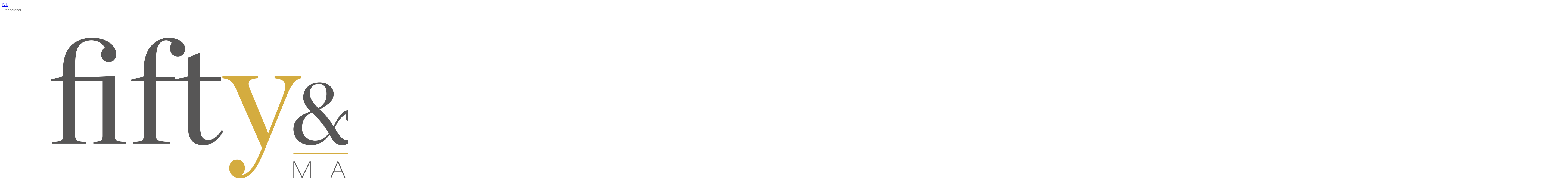

--- FILE ---
content_type: text/html; charset=UTF-8
request_url: https://www.fiftyandmemagazine.be/fr/droit-et-argent/e-shopping-7-points-a-surveiller-lors-dun-achat-en-ligne
body_size: 17899
content:
<!DOCTYPE html><html lang="fr-FR"><head><meta charset="UTF-8"><meta name="viewport" content="width=device-width, initial-scale=1"><meta name="google-site-verification" content="p3oQ9FfiKkQGeGD7dr7JN7ICsbXZTZ6CJMKGp244ju0" /><meta name="google-site-verification" content="MT4c_HjCGHlfVlKYS29M0RQz_q9ES8kFtS6ZXt3L6VQ" /><meta property="fb:pages" content="1413483362290203"><link rel=icon href="https://www.fiftyandmemagazine.be/fr/wp-content/themes/lifemagazineadv/assets/img/favicon.ico" sizes="32x32" type="image/x-icon"> <script type="text/javascript">is_single = "1";</script>  <script type="text/javascript">window.gdprAppliesGlobally=true;(function(){function a(e){if(!window.frames[e]){if(document.body&&document.body.firstChild){var t=document.body;var n=document.createElement("iframe");n.style.display="none";n.name=e;n.title=e;t.insertBefore(n,t.firstChild)}
else{setTimeout(function(){a(e)},5)}}}function e(n,r,o,c,s){function e(e,t,n,a){if(typeof n!=="function"){return}if(!window[r]){window[r]=[]}var i=false;if(s){i=s(e,t,n)}if(!i){window[r].push({command:e,parameter:t,callback:n,version:a})}}e.stub=true;function t(a){if(!window[n]||window[n].stub!==true){return}if(!a.data){return}
var i=typeof a.data==="string";var e;try{e=i?JSON.parse(a.data):a.data}catch(t){return}if(e[o]){var r=e[o];window[n](r.command,r.parameter,function(e,t){var n={};n[c]={returnValue:e,success:t,callId:r.callId};a.source.postMessage(i?JSON.stringify(n):n,"*")},r.version)}}
if(typeof window[n]!=="function"){window[n]=e;if(window.addEventListener){window.addEventListener("message",t,false)}else{window.attachEvent("onmessage",t)}}}e("__tcfapi","__tcfapiBuffer","__tcfapiCall","__tcfapiReturn");a("__tcfapiLocator");(function(e){
var t=document.createElement("script");t.id="spcloader";t.type="text/javascript";t.async=true;t.src="https://sdk.privacy-center.org/"+e+"/loader.js?target="+document.location.hostname;t.charset="utf-8";var n=document.getElementsByTagName("script")[0];n.parentNode.insertBefore(t,n)})("926e4bcb-5a3d-421a-8902-3ed07923dd8b")})();</script>    <script async src="https://www.googletagmanager.com/gtag/js?id=G-36PNF5D0K4"></script> <script>window.dataLayer = window.dataLayer || [];
  function gtag(){dataLayer.push(arguments);}
  gtag('js', new Date());

  gtag('config', 'G-36PNF5D0K4');</script> <script async src="https://boot.pbstck.com/v1/tag/df50379d-557c-46ae-9b52-a23f764bf1a5"></script> <script type="text/javascript" async src="https://prebid.reworldmediafactory.com/fiftyandmemagazine.be/script.min.js"></script> <script type="didomi/javascript" data-vendor="didomi:google" async src="https://securepubads.g.doubleclick.net/tag/js/gpt.js"></script> <script async src="https://cdn.avantisvideo.com/avm/js/video-loader.js?id=37a16c48-87e3-4341-b9ab-c7c9469fbf98&tagId=100" id="avantisJS"></script>  <script type="text/javascript">var id_reworld = '46980923,132345088/fiftyandmemagazine.be-web';</script> <script type="text/javascript">!function(a){var b=/iPhone/i,c=/iPod/i,d=/iPad/i,e=/(?=.*\bAndroid\b)(?=.*\bMobile\b)/i,f=/Android/i,g=/(?=.*\bAndroid\b)(?=.*\bSD4930UR\b)/i,h=/(?=.*\bAndroid\b)(?=.*\b(?:KFOT|KFTT|KFJWI|KFJWA|KFSOWI|KFTHWI|KFTHWA|KFAPWI|KFAPWA|KFARWI|KFASWI|KFSAWI|KFSAWA)\b)/i,i=/IEMobile/i,j=/(?=.*\bWindows\b)(?=.*\bARM\b)/i,k=/BlackBerry/i,l=/BB10/i,m=/Opera Mini/i,n=/(CriOS|Chrome)(?=.*\bMobile\b)/i,o=/(?=.*\bFirefox\b)(?=.*\bMobile\b)/i,p=new RegExp("(?:Nexus 7|BNTV250|Kindle Fire|Silk|GT-P1000)","i"),q=function(a,b){return a.test(b)},r=function(a){var r=a||navigator.userAgent,s=r.split("[FBAN");return"undefined"!=typeof s[1]&&(r=s[0]),this.apple={phone:q(b,r),ipod:q(c,r),tablet:!q(b,r)&&q(d,r),device:q(b,r)||q(c,r)||q(d,r)},this.amazon={phone:q(g,r),tablet:!q(g,r)&&q(h,r),device:q(g,r)||q(h,r)},this.android={phone:q(g,r)||q(e,r),tablet:!q(g,r)&&!q(e,r)&&(q(h,r)||q(f,r)),device:q(g,r)||q(h,r)||q(e,r)||q(f,r)},this.windows={phone:q(i,r),tablet:q(j,r),device:q(i,r)||q(j,r)},this.other={blackberry:q(k,r),blackberry10:q(l,r),opera:q(m,r),firefox:q(o,r),chrome:q(n,r),device:q(k,r)||q(l,r)||q(m,r)||q(o,r)||q(n,r)},this.seven_inch=q(p,r),this.any=this.apple.device||this.android.device||this.windows.device||this.other.device||this.seven_inch,this.phone=this.apple.phone||this.android.phone||this.windows.phone,this.tablet=this.apple.tablet||this.android.tablet||this.windows.tablet,"undefined"==typeof window?this:void 0},s=function(){var a=new r;return a.Class=r,a};"undefined"!=typeof module&&module.exports&&"undefined"==typeof window?module.exports=r:"undefined"!=typeof module&&module.exports&&"undefined"!=typeof window?module.exports=s():"function"==typeof define&&define.amd?define("isMobile",[],a.isMobile=s()):a.isMobile=s()}(this);
    if(isMobile.phone){ is_mobile =true; }
    else if(isMobile.tablet){ is_mobile =false; }
    else{ is_mobile =false; }</script> <script type="text/javascript">window.googletag = window.googletag || {cmd: []};
googletag.cmd.push(function() {

    if(is_mobile)
    {
        googletag.defineSlot(id_reworld,  [[320,50],[320,100],[300,50],[300,75],[300,100]],
            'div-gpt-ad-masthead_haut').setTargeting('pos', '101').addService(googletag.pubads()); //leaderboard header

       	googletag.defineSlot(id_reworld,  [[300,250],[300,600],[336,280],[320,50],[320,100],[300,50],[300,100]],
            'div-gpt-ad-masthead_bas').setTargeting('pos', '106').addService(googletag.pubads()); // under bloc main (home/category/under single)	// visibility faible 3%		

        if(is_single == 1){

        googletag.defineSlot(id_reworld,  [[300,250],[300,600],[336,280],[320,50],[320,100],[300,50],[300,100]],
            'div-gpt-ad-under-thumbnail').setTargeting('pos', '102').addService(googletag.pubads()); // under thumb image

		}        
    }
    else
    {
        // en cas de présence d'un habillage il faut les 2 lignes ci-dessous
        googletag.defineSlot(id_reworld,[[1,1]],
            'div-gpt-ad-habillage').addService(googletag.pubads());

        googletag.defineSlot(id_reworld, [[728,90], [970,90],[970,150],[970,160],[970,250],[1000,90],[1000,200],[1000,250],[1000,300]],
            'div-gpt-ad-masthead_haut').setTargeting('pos', '1').addService(googletag.pubads()); //leaderboard header

        googletag.defineSlot(id_reworld, [[728,90],[970,90],[970,150],[970,250]],
            'div-gpt-ad-masthead_bas').setTargeting('pos', '8').addService(googletag.pubads()); // under bloc main (home/category/under single)

        if(is_single == 1){
        
        googletag.defineSlot(id_reworld, [[300,250],[300,600],[300,100],[120,600],[160,600]],
            'div-gpt-ad-mpu_haut').setTargeting('pos', '2').addService(googletag.pubads()); //sidebar top
       
        googletag.defineSlot(id_reworld, [[300,250]],
            'div-gpt-ad-mpu_bas').setTargeting('pos', '3').addService(googletag.pubads()); //sidebar bottom
        
        googletag.defineSlot(id_reworld, [[728,90]],
            'div-gpt-ad-under-thumbnail').setTargeting('pos', '4').addService(googletag.pubads()); // under thumb image

        }       
    }

    // Exemples de setTargeting global :
    // googletag.pubads().setTargeting('page_id', ['2']);
    // googletag.pubads().setTargeting('type_contenu', ['article']);
    // googletag.pubads().setTargeting('rubrique', ['actu']);

    googletag.pubads().disableInitialLoad();
    googletag.pubads().enableSingleRequest();
    googletag.pubads().enableLazyLoad({
        fetchMarginPercent: 200, // Fetch slots within 2 viewports.
        renderMarginPercent: 50,  // Render slots within 1/2 viewport.
        mobileScaling: 2.0  // Double the above values on mobile.
    });
    googletag.pubads().collapseEmptyDivs();
    googletag.pubads().setCentering(true);

    googletag.enableServices();

    if ( typeof(reworldAd) != 'undefined' )
        reworldAd.refresh();
    else
        googletag.pubads().refresh();

});</script> <meta name='robots' content='index, follow, max-image-preview:large, max-snippet:-1, max-video-preview:-1' /><link media="all" href="https://www.fiftyandmemagazine.be/fr/wp-content/cache/autoptimize/css/autoptimize_b0a2a2a499834af88bd292913199b325.css" rel="stylesheet"><title>E-shopping : 7 points à surveiller lors d&#039;un achat en ligne - Fifty &amp; Me MAGAZINE</title><meta name="description" content="Rien de plus facile que de faire un achat en ligne, non ? Mode d&#039;emploi pour éviter les mauvaises surprises et/ou les arnaques sur internet ! " /><link rel="canonical" href="https://www.fiftyandmemagazine.be/fr/droit-et-argent/e-shopping-7-points-a-surveiller-lors-dun-achat-en-ligne" /><meta property="og:locale" content="fr_FR" /><meta property="og:type" content="article" /><meta property="og:title" content="E-shopping : 7 points à surveiller lors d&#039;un achat en ligne - Fifty &amp; Me MAGAZINE" /><meta property="og:description" content="Rien de plus facile que de faire un achat en ligne, non ? Mode d&#039;emploi pour éviter les mauvaises surprises et/ou les arnaques sur internet ! " /><meta property="og:url" content="https://www.fiftyandmemagazine.be/fr/droit-et-argent/e-shopping-7-points-a-surveiller-lors-dun-achat-en-ligne" /><meta property="og:site_name" content="Fifty &amp; Me MAGAZINE" /><meta property="article:published_time" content="2020-10-03T06:16:15+00:00" /><meta property="og:image" content="https://www.fiftyandmemagazine.be/fr/wp-content/uploads/2019/08/e-commerce-waar-je-moet-op-letten-bij-online-shopping-1.jpg" /><meta property="og:image:width" content="1100" /><meta property="og:image:height" content="500" /><meta property="og:image:type" content="image/jpeg" /><meta name="author" content="Magali Duqué" /><meta name="twitter:card" content="summary_large_image" /><meta name="twitter:label1" content="Écrit par" /><meta name="twitter:data1" content="Magali Duqué" /><meta name="twitter:label2" content="Durée de lecture estimée" /><meta name="twitter:data2" content="4 minutes" /> <script type="application/ld+json" class="yoast-schema-graph">{"@context":"https://schema.org","@graph":[{"@type":"WebPage","@id":"https://www.fiftyandmemagazine.be/fr/droit-et-argent/e-shopping-7-points-a-surveiller-lors-dun-achat-en-ligne","url":"https://www.fiftyandmemagazine.be/fr/droit-et-argent/e-shopping-7-points-a-surveiller-lors-dun-achat-en-ligne","name":"E-shopping : 7 points à surveiller lors d'un achat en ligne - Fifty &amp; Me MAGAZINE","isPartOf":{"@id":"https://www.fiftyandmemagazine.be/fr/#website"},"primaryImageOfPage":{"@id":"https://www.fiftyandmemagazine.be/fr/droit-et-argent/e-shopping-7-points-a-surveiller-lors-dun-achat-en-ligne#primaryimage"},"image":{"@id":"https://www.fiftyandmemagazine.be/fr/droit-et-argent/e-shopping-7-points-a-surveiller-lors-dun-achat-en-ligne#primaryimage"},"thumbnailUrl":"https://www.fiftyandmemagazine.be/fr/wp-content/uploads/2019/08/e-commerce-waar-je-moet-op-letten-bij-online-shopping-1.jpg","datePublished":"2020-10-03T06:16:15+00:00","author":{"@id":"https://www.fiftyandmemagazine.be/fr/#/schema/person/f5df8b23400d9044df3c8d409673a079"},"description":"Rien de plus facile que de faire un achat en ligne, non ? Mode d'emploi pour éviter les mauvaises surprises et/ou les arnaques sur internet ! ","breadcrumb":{"@id":"https://www.fiftyandmemagazine.be/fr/droit-et-argent/e-shopping-7-points-a-surveiller-lors-dun-achat-en-ligne#breadcrumb"},"inLanguage":"fr-FR","potentialAction":[{"@type":"ReadAction","target":["https://www.fiftyandmemagazine.be/fr/droit-et-argent/e-shopping-7-points-a-surveiller-lors-dun-achat-en-ligne"]}]},{"@type":"ImageObject","inLanguage":"fr-FR","@id":"https://www.fiftyandmemagazine.be/fr/droit-et-argent/e-shopping-7-points-a-surveiller-lors-dun-achat-en-ligne#primaryimage","url":"https://www.fiftyandmemagazine.be/fr/wp-content/uploads/2019/08/e-commerce-waar-je-moet-op-letten-bij-online-shopping-1.jpg","contentUrl":"https://www.fiftyandmemagazine.be/fr/wp-content/uploads/2019/08/e-commerce-waar-je-moet-op-letten-bij-online-shopping-1.jpg","width":1100,"height":500},{"@type":"BreadcrumbList","@id":"https://www.fiftyandmemagazine.be/fr/droit-et-argent/e-shopping-7-points-a-surveiller-lors-dun-achat-en-ligne#breadcrumb","itemListElement":[{"@type":"ListItem","position":1,"name":"Droit et Argent","item":"https://www.fiftyandmemagazine.be/fr/droit-et-argent"},{"@type":"ListItem","position":2,"name":"E-shopping : 7 points à surveiller lors d&rsquo;un achat en ligne"}]},{"@type":"WebSite","@id":"https://www.fiftyandmemagazine.be/fr/#website","url":"https://www.fiftyandmemagazine.be/fr/","name":"Fifty &amp; Me MAGAZINE","description":"Et si la vie commençait à 50 ans ?","potentialAction":[{"@type":"SearchAction","target":{"@type":"EntryPoint","urlTemplate":"https://www.fiftyandmemagazine.be/fr/?s={search_term_string}"},"query-input":{"@type":"PropertyValueSpecification","valueRequired":true,"valueName":"search_term_string"}}],"inLanguage":"fr-FR"},{"@type":"Person","@id":"https://www.fiftyandmemagazine.be/fr/#/schema/person/f5df8b23400d9044df3c8d409673a079","name":"Magali Duqué","url":"https://www.fiftyandmemagazine.be/fr/author/magali"}]}</script> <link rel="alternate" type="application/rss+xml" title="Fifty &amp; Me MAGAZINE &raquo; E-shopping  : 7 points à surveiller lors d&rsquo;un achat en ligne Flux des commentaires" href="https://www.fiftyandmemagazine.be/fr/droit-et-argent/e-shopping-7-points-a-surveiller-lors-dun-achat-en-ligne/feed" /> <script type="text/javascript">window._wpemojiSettings = {"baseUrl":"https:\/\/s.w.org\/images\/core\/emoji\/16.0.1\/72x72\/","ext":".png","svgUrl":"https:\/\/s.w.org\/images\/core\/emoji\/16.0.1\/svg\/","svgExt":".svg","source":{"concatemoji":"https:\/\/www.fiftyandmemagazine.be\/fr\/wp-includes\/js\/wp-emoji-release.min.js?ver=6.8.3"}};
/*! This file is auto-generated */
!function(s,n){var o,i,e;function c(e){try{var t={supportTests:e,timestamp:(new Date).valueOf()};sessionStorage.setItem(o,JSON.stringify(t))}catch(e){}}function p(e,t,n){e.clearRect(0,0,e.canvas.width,e.canvas.height),e.fillText(t,0,0);var t=new Uint32Array(e.getImageData(0,0,e.canvas.width,e.canvas.height).data),a=(e.clearRect(0,0,e.canvas.width,e.canvas.height),e.fillText(n,0,0),new Uint32Array(e.getImageData(0,0,e.canvas.width,e.canvas.height).data));return t.every(function(e,t){return e===a[t]})}function u(e,t){e.clearRect(0,0,e.canvas.width,e.canvas.height),e.fillText(t,0,0);for(var n=e.getImageData(16,16,1,1),a=0;a<n.data.length;a++)if(0!==n.data[a])return!1;return!0}function f(e,t,n,a){switch(t){case"flag":return n(e,"\ud83c\udff3\ufe0f\u200d\u26a7\ufe0f","\ud83c\udff3\ufe0f\u200b\u26a7\ufe0f")?!1:!n(e,"\ud83c\udde8\ud83c\uddf6","\ud83c\udde8\u200b\ud83c\uddf6")&&!n(e,"\ud83c\udff4\udb40\udc67\udb40\udc62\udb40\udc65\udb40\udc6e\udb40\udc67\udb40\udc7f","\ud83c\udff4\u200b\udb40\udc67\u200b\udb40\udc62\u200b\udb40\udc65\u200b\udb40\udc6e\u200b\udb40\udc67\u200b\udb40\udc7f");case"emoji":return!a(e,"\ud83e\udedf")}return!1}function g(e,t,n,a){var r="undefined"!=typeof WorkerGlobalScope&&self instanceof WorkerGlobalScope?new OffscreenCanvas(300,150):s.createElement("canvas"),o=r.getContext("2d",{willReadFrequently:!0}),i=(o.textBaseline="top",o.font="600 32px Arial",{});return e.forEach(function(e){i[e]=t(o,e,n,a)}),i}function t(e){var t=s.createElement("script");t.src=e,t.defer=!0,s.head.appendChild(t)}"undefined"!=typeof Promise&&(o="wpEmojiSettingsSupports",i=["flag","emoji"],n.supports={everything:!0,everythingExceptFlag:!0},e=new Promise(function(e){s.addEventListener("DOMContentLoaded",e,{once:!0})}),new Promise(function(t){var n=function(){try{var e=JSON.parse(sessionStorage.getItem(o));if("object"==typeof e&&"number"==typeof e.timestamp&&(new Date).valueOf()<e.timestamp+604800&&"object"==typeof e.supportTests)return e.supportTests}catch(e){}return null}();if(!n){if("undefined"!=typeof Worker&&"undefined"!=typeof OffscreenCanvas&&"undefined"!=typeof URL&&URL.createObjectURL&&"undefined"!=typeof Blob)try{var e="postMessage("+g.toString()+"("+[JSON.stringify(i),f.toString(),p.toString(),u.toString()].join(",")+"));",a=new Blob([e],{type:"text/javascript"}),r=new Worker(URL.createObjectURL(a),{name:"wpTestEmojiSupports"});return void(r.onmessage=function(e){c(n=e.data),r.terminate(),t(n)})}catch(e){}c(n=g(i,f,p,u))}t(n)}).then(function(e){for(var t in e)n.supports[t]=e[t],n.supports.everything=n.supports.everything&&n.supports[t],"flag"!==t&&(n.supports.everythingExceptFlag=n.supports.everythingExceptFlag&&n.supports[t]);n.supports.everythingExceptFlag=n.supports.everythingExceptFlag&&!n.supports.flag,n.DOMReady=!1,n.readyCallback=function(){n.DOMReady=!0}}).then(function(){return e}).then(function(){var e;n.supports.everything||(n.readyCallback(),(e=n.source||{}).concatemoji?t(e.concatemoji):e.wpemoji&&e.twemoji&&(t(e.twemoji),t(e.wpemoji)))}))}((window,document),window._wpemojiSettings);</script> <link rel="https://api.w.org/" href="https://www.fiftyandmemagazine.be/fr/wp-json/" /><link rel="alternate" title="JSON" type="application/json" href="https://www.fiftyandmemagazine.be/fr/wp-json/wp/v2/posts/42258" /><link rel="EditURI" type="application/rsd+xml" title="RSD" href="https://www.fiftyandmemagazine.be/fr/xmlrpc.php?rsd" /><meta name="generator" content="WordPress 6.8.3" /><link rel='shortlink' href='https://www.fiftyandmemagazine.be/fr/?p=42258' /><link rel="alternate" title="oEmbed (JSON)" type="application/json+oembed" href="https://www.fiftyandmemagazine.be/fr/wp-json/oembed/1.0/embed?url=https%3A%2F%2Fwww.fiftyandmemagazine.be%2Ffr%2Fdroit-et-argent%2Fe-shopping-7-points-a-surveiller-lors-dun-achat-en-ligne" /><link rel="alternate" title="oEmbed (XML)" type="text/xml+oembed" href="https://www.fiftyandmemagazine.be/fr/wp-json/oembed/1.0/embed?url=https%3A%2F%2Fwww.fiftyandmemagazine.be%2Ffr%2Fdroit-et-argent%2Fe-shopping-7-points-a-surveiller-lors-dun-achat-en-ligne&#038;format=xml" /> <script>var adPosition = 'others',
        height = document.documentElement.clientHeight || window.innerHeight || document.body.clientHeight,
        width = document.documentElement.clientWidth || window.innerWidth || document.body.clientWidth;</script>  <script>!function(f,b,e,v,n,t,s){if(f.fbq)return;n=f.fbq=function(){n.callMethod?
n.callMethod.apply(n,arguments):n.queue.push(arguments)};if(!f._fbq)f._fbq=n;
n.push=n;n.loaded=!0;n.version='2.0';n.queue=[];t=b.createElement(e);t.async=!0;
t.src=v;s=b.getElementsByTagName(e)[0];s.parentNode.insertBefore(t,s)}(window,
document,'script','https://connect.facebook.net/en_US/fbevents.js');
fbq('init', '1378374978871211'); // Insert your pixel ID here.
fbq('track', 'PageView');</script> <noscript><img height="1" width="1" style="display:none"
src="https://www.facebook.com/tr?id=1378374978871211&ev=PageView&noscript=1"
/></noscript></head><body data-rsssl=1 class="wp-singular post-template-default single single-post postid-42258 single-format-standard wp-theme-lifemagazineadv metaslider-plugin"><div id="gpt-ad-OUT_OF_PAGE" class="" data-device="all"></div><header id="header"><div class="header__top"><div class="header__topLeft"> <a href="https://www.fiftyandmemagazine.be/nl" class="header__lang">NL</a><div class="header__search search-icon ion-search"></div><div class="search-wrapper"><div class="search-closebtn"><span></span></div><form role="search" method="get" id="search-form" class="search-form" action="https://www.fiftyandmemagazine.be/fr/"> <input class="search-input _color" name="s" placeholder="Rechercher..." type="text" value=""></form></div></div><div class="header__logoWrap"> <a class="header__logo header__logo" href="https://www.fiftyandmemagazine.be/fr"> <img src="https://www.fiftyandmemagazine.be/fr/wp-content/uploads/2018/03/50.png" alt="Fifty &amp; Me MAGAZINE"> </a><div class="header__siteDesc"> Et si la vie commençait à 50 ans ?</div></div><div class="header__topRight"> <a href="https://www.fiftyandmemagazine.be/fr/abonnement" class="header__topRight1"> Je m'abonne<div class="newsletter_thumb"> <img src="https://www.fiftyandmemagazine.be/fr/wp-content/uploads/2024/04/cover-fifty-fr65-400-400.jpg" alt="Fifty &amp; Me MAGAZINE"></div> </a> <a href="https://www.fiftyandmemagazine.be/fr/newsletter" class="header__topRight2 btn">Newsletter</a></div><div class="header__menuToggle header__menuOpen ion-navicon"></div></div><nav class="header__nav header__nav--mobile"><div class="header__menuToggle header__menuClose ion-close"></div><ul id="menu-menu" class="menu"><li id="menu-item-15536" class="menu-item menu-item-type-taxonomy menu-item-object-category menu-item-has-children menu-item-15536"><a href="https://www.fiftyandmemagazine.be/fr/bien-etre">Bien-Être</a><ul class="sub-menu"><li id="menu-item-33067" class="menu-item menu-item-type-taxonomy menu-item-object-category menu-item-33067"><a href="https://www.fiftyandmemagazine.be/fr/bien-etre/couple">Couple</a></li><li id="menu-item-33068" class="menu-item menu-item-type-taxonomy menu-item-object-category menu-item-33068"><a href="https://www.fiftyandmemagazine.be/fr/bien-etre/famille">Famille</a></li><li id="menu-item-33069" class="menu-item menu-item-type-taxonomy menu-item-object-category menu-item-33069"><a href="https://www.fiftyandmemagazine.be/fr/bien-etre/psycho">Psycho</a></li><li id="menu-item-33070" class="menu-item menu-item-type-taxonomy menu-item-object-category menu-item-33070"><a href="https://www.fiftyandmemagazine.be/fr/bien-etre/sexo">Sexo</a></li><li id="menu-item-33109" class="menu-item menu-item-type-taxonomy menu-item-object-category menu-item-33109"><a href="https://www.fiftyandmemagazine.be/fr/bien-etre/home">Home</a></li></ul></li><li id="menu-item-26962" class="menu-item menu-item-type-taxonomy menu-item-object-category menu-item-has-children menu-item-26962"><a href="https://www.fiftyandmemagazine.be/fr/sante">Santé</a><ul class="sub-menu"><li id="menu-item-33073" class="menu-item menu-item-type-taxonomy menu-item-object-category menu-item-33073"><a href="https://www.fiftyandmemagazine.be/fr/sante/bien-vieillir">Bien vieillir</a></li><li id="menu-item-33074" class="menu-item menu-item-type-taxonomy menu-item-object-category menu-item-33074"><a href="https://www.fiftyandmemagazine.be/fr/sante/detox">Détox</a></li><li id="menu-item-33075" class="menu-item menu-item-type-taxonomy menu-item-object-category menu-item-33075"><a href="https://www.fiftyandmemagazine.be/fr/sante/garder-la-forme">Garder la forme</a></li><li id="menu-item-33076" class="menu-item menu-item-type-taxonomy menu-item-object-category menu-item-33076"><a href="https://www.fiftyandmemagazine.be/fr/sante/medecine">Médecine</a></li><li id="menu-item-33077" class="menu-item menu-item-type-taxonomy menu-item-object-category menu-item-33077"><a href="https://www.fiftyandmemagazine.be/fr/sante/menopause">Ménopause</a></li><li id="menu-item-33135" class="menu-item menu-item-type-taxonomy menu-item-object-category menu-item-33135"><a href="https://www.fiftyandmemagazine.be/fr/sante/animaux">Animaux</a></li></ul></li><li id="menu-item-33100" class="menu-item menu-item-type-taxonomy menu-item-object-category menu-item-has-children menu-item-33100"><a href="https://www.fiftyandmemagazine.be/fr/beaute">Beauté</a><ul class="sub-menu"><li id="menu-item-33101" class="menu-item menu-item-type-taxonomy menu-item-object-category menu-item-33101"><a href="https://www.fiftyandmemagazine.be/fr/beaute/anti-age">Anti-âge</a></li><li id="menu-item-33102" class="menu-item menu-item-type-taxonomy menu-item-object-category menu-item-33102"><a href="https://www.fiftyandmemagazine.be/fr/beaute/cheveux">Cheveux</a></li><li id="menu-item-33103" class="menu-item menu-item-type-taxonomy menu-item-object-category menu-item-33103"><a href="https://www.fiftyandmemagazine.be/fr/beaute/maquillage">Maquillage</a></li><li id="menu-item-33105" class="menu-item menu-item-type-taxonomy menu-item-object-category menu-item-33105"><a href="https://www.fiftyandmemagazine.be/fr/beaute/mode">Mode</a></li><li id="menu-item-33104" class="menu-item menu-item-type-taxonomy menu-item-object-category menu-item-33104"><a href="https://www.fiftyandmemagazine.be/fr/beaute/minceur">Minceur</a></li><li id="menu-item-33106" class="menu-item menu-item-type-taxonomy menu-item-object-category menu-item-33106"><a href="https://www.fiftyandmemagazine.be/fr/beaute/on-a-teste">On a testé</a></li><li id="menu-item-34161" class="menu-item menu-item-type-taxonomy menu-item-object-category menu-item-34161"><a href="https://www.fiftyandmemagazine.be/fr/beaute/parfum">Parfum</a></li></ul></li><li id="menu-item-15539" class="menu-item menu-item-type-taxonomy menu-item-object-category menu-item-has-children menu-item-15539"><a href="https://www.fiftyandmemagazine.be/fr/evasion">Évasion</a><ul class="sub-menu"><li id="menu-item-33078" class="menu-item menu-item-type-taxonomy menu-item-object-category menu-item-33078"><a href="https://www.fiftyandmemagazine.be/fr/evasion/au-bout-du-monde">Au bout du monde</a></li><li id="menu-item-33079" class="menu-item menu-item-type-taxonomy menu-item-object-category menu-item-33079"><a href="https://www.fiftyandmemagazine.be/fr/evasion/pres-de-chez-nous">Près de chez nous</a></li></ul></li><li id="menu-item-33221" class="menu-item menu-item-type-taxonomy menu-item-object-category menu-item-has-children menu-item-33221"><a href="https://www.fiftyandmemagazine.be/fr/cuisine">Cuisine</a><ul class="sub-menu"><li id="menu-item-33222" class="menu-item menu-item-type-taxonomy menu-item-object-category menu-item-33222"><a href="https://www.fiftyandmemagazine.be/fr/cuisine/bonnes-adresses">Bonnes adresses</a></li><li id="menu-item-33223" class="menu-item menu-item-type-taxonomy menu-item-object-category menu-item-33223"><a href="https://www.fiftyandmemagazine.be/fr/cuisine/recettes">Recettes</a></li><li id="menu-item-33224" class="menu-item menu-item-type-taxonomy menu-item-object-category menu-item-33224"><a href="https://www.fiftyandmemagazine.be/fr/cuisine/rencontres-culinaires">Rencontres culinaires</a></li><li id="menu-item-33225" class="menu-item menu-item-type-taxonomy menu-item-object-category menu-item-33225"><a href="https://www.fiftyandmemagazine.be/fr/cuisine/vins-et-spiritueux">Vins et spiritueux</a></li></ul></li><li id="menu-item-33226" class="menu-item menu-item-type-taxonomy menu-item-object-category menu-item-has-children menu-item-33226"><a href="https://www.fiftyandmemagazine.be/fr/culture">Culture</a><ul class="sub-menu"><li id="menu-item-33227" class="menu-item menu-item-type-taxonomy menu-item-object-category menu-item-33227"><a href="https://www.fiftyandmemagazine.be/fr/culture/agenda-culture">Agenda</a></li><li id="menu-item-33228" class="menu-item menu-item-type-taxonomy menu-item-object-category menu-item-33228"><a href="https://www.fiftyandmemagazine.be/fr/culture/decouvrir-culture">Découvrir</a></li><li id="menu-item-33229" class="menu-item menu-item-type-taxonomy menu-item-object-category menu-item-33229"><a href="https://www.fiftyandmemagazine.be/fr/culture/rencontres">Rencontres</a></li></ul></li><li id="menu-item-15538" class="menu-item menu-item-type-taxonomy menu-item-object-category current-post-ancestor current-menu-parent current-post-parent menu-item-15538"><a href="https://www.fiftyandmemagazine.be/fr/droit-et-argent">Droit et Argent</a></li><li id="menu-item-33071" class="golden menu-item menu-item-type-taxonomy menu-item-object-category menu-item-33071"><a href="https://www.fiftyandmemagazine.be/fr/concours">Concours</a></li></ul><div class="mobileMenuButtons"> <a href="https://www.fiftyandmemagazine.be/fr/abonnement" class="mobileMenuButton">Je m'abonne</a> <a href="https://www.fiftyandmemagazine.be/fr/newsletter" class="mobileMenuButton">Newsletter</a></div></nav><nav class="header__nav header__nav--desktop"><ul id="menu-menu-1" class="menu"><li class="menu-item menu-item-type-taxonomy menu-item-object-category menu-item-has-children menu-item-15536"><a href="https://www.fiftyandmemagazine.be/fr/bien-etre">Bien-Être</a><ul class="sub-menu"><li class="menu-item menu-item-type-taxonomy menu-item-object-category menu-item-33067"><a href="https://www.fiftyandmemagazine.be/fr/bien-etre/couple">Couple</a></li><li class="menu-item menu-item-type-taxonomy menu-item-object-category menu-item-33068"><a href="https://www.fiftyandmemagazine.be/fr/bien-etre/famille">Famille</a></li><li class="menu-item menu-item-type-taxonomy menu-item-object-category menu-item-33069"><a href="https://www.fiftyandmemagazine.be/fr/bien-etre/psycho">Psycho</a></li><li class="menu-item menu-item-type-taxonomy menu-item-object-category menu-item-33070"><a href="https://www.fiftyandmemagazine.be/fr/bien-etre/sexo">Sexo</a></li><li class="menu-item menu-item-type-taxonomy menu-item-object-category menu-item-33109"><a href="https://www.fiftyandmemagazine.be/fr/bien-etre/home">Home</a></li></ul></li><li class="menu-item menu-item-type-taxonomy menu-item-object-category menu-item-has-children menu-item-26962"><a href="https://www.fiftyandmemagazine.be/fr/sante">Santé</a><ul class="sub-menu"><li class="menu-item menu-item-type-taxonomy menu-item-object-category menu-item-33073"><a href="https://www.fiftyandmemagazine.be/fr/sante/bien-vieillir">Bien vieillir</a></li><li class="menu-item menu-item-type-taxonomy menu-item-object-category menu-item-33074"><a href="https://www.fiftyandmemagazine.be/fr/sante/detox">Détox</a></li><li class="menu-item menu-item-type-taxonomy menu-item-object-category menu-item-33075"><a href="https://www.fiftyandmemagazine.be/fr/sante/garder-la-forme">Garder la forme</a></li><li class="menu-item menu-item-type-taxonomy menu-item-object-category menu-item-33076"><a href="https://www.fiftyandmemagazine.be/fr/sante/medecine">Médecine</a></li><li class="menu-item menu-item-type-taxonomy menu-item-object-category menu-item-33077"><a href="https://www.fiftyandmemagazine.be/fr/sante/menopause">Ménopause</a></li><li class="menu-item menu-item-type-taxonomy menu-item-object-category menu-item-33135"><a href="https://www.fiftyandmemagazine.be/fr/sante/animaux">Animaux</a></li></ul></li><li class="menu-item menu-item-type-taxonomy menu-item-object-category menu-item-has-children menu-item-33100"><a href="https://www.fiftyandmemagazine.be/fr/beaute">Beauté</a><ul class="sub-menu"><li class="menu-item menu-item-type-taxonomy menu-item-object-category menu-item-33101"><a href="https://www.fiftyandmemagazine.be/fr/beaute/anti-age">Anti-âge</a></li><li class="menu-item menu-item-type-taxonomy menu-item-object-category menu-item-33102"><a href="https://www.fiftyandmemagazine.be/fr/beaute/cheveux">Cheveux</a></li><li class="menu-item menu-item-type-taxonomy menu-item-object-category menu-item-33103"><a href="https://www.fiftyandmemagazine.be/fr/beaute/maquillage">Maquillage</a></li><li class="menu-item menu-item-type-taxonomy menu-item-object-category menu-item-33105"><a href="https://www.fiftyandmemagazine.be/fr/beaute/mode">Mode</a></li><li class="menu-item menu-item-type-taxonomy menu-item-object-category menu-item-33104"><a href="https://www.fiftyandmemagazine.be/fr/beaute/minceur">Minceur</a></li><li class="menu-item menu-item-type-taxonomy menu-item-object-category menu-item-33106"><a href="https://www.fiftyandmemagazine.be/fr/beaute/on-a-teste">On a testé</a></li><li class="menu-item menu-item-type-taxonomy menu-item-object-category menu-item-34161"><a href="https://www.fiftyandmemagazine.be/fr/beaute/parfum">Parfum</a></li></ul></li><li class="menu-item menu-item-type-taxonomy menu-item-object-category menu-item-has-children menu-item-15539"><a href="https://www.fiftyandmemagazine.be/fr/evasion">Évasion</a><ul class="sub-menu"><li class="menu-item menu-item-type-taxonomy menu-item-object-category menu-item-33078"><a href="https://www.fiftyandmemagazine.be/fr/evasion/au-bout-du-monde">Au bout du monde</a></li><li class="menu-item menu-item-type-taxonomy menu-item-object-category menu-item-33079"><a href="https://www.fiftyandmemagazine.be/fr/evasion/pres-de-chez-nous">Près de chez nous</a></li></ul></li><li class="menu-item menu-item-type-taxonomy menu-item-object-category menu-item-has-children menu-item-33221"><a href="https://www.fiftyandmemagazine.be/fr/cuisine">Cuisine</a><ul class="sub-menu"><li class="menu-item menu-item-type-taxonomy menu-item-object-category menu-item-33222"><a href="https://www.fiftyandmemagazine.be/fr/cuisine/bonnes-adresses">Bonnes adresses</a></li><li class="menu-item menu-item-type-taxonomy menu-item-object-category menu-item-33223"><a href="https://www.fiftyandmemagazine.be/fr/cuisine/recettes">Recettes</a></li><li class="menu-item menu-item-type-taxonomy menu-item-object-category menu-item-33224"><a href="https://www.fiftyandmemagazine.be/fr/cuisine/rencontres-culinaires">Rencontres culinaires</a></li><li class="menu-item menu-item-type-taxonomy menu-item-object-category menu-item-33225"><a href="https://www.fiftyandmemagazine.be/fr/cuisine/vins-et-spiritueux">Vins et spiritueux</a></li></ul></li><li class="menu-item menu-item-type-taxonomy menu-item-object-category menu-item-has-children menu-item-33226"><a href="https://www.fiftyandmemagazine.be/fr/culture">Culture</a><ul class="sub-menu"><li class="menu-item menu-item-type-taxonomy menu-item-object-category menu-item-33227"><a href="https://www.fiftyandmemagazine.be/fr/culture/agenda-culture">Agenda</a></li><li class="menu-item menu-item-type-taxonomy menu-item-object-category menu-item-33228"><a href="https://www.fiftyandmemagazine.be/fr/culture/decouvrir-culture">Découvrir</a></li><li class="menu-item menu-item-type-taxonomy menu-item-object-category menu-item-33229"><a href="https://www.fiftyandmemagazine.be/fr/culture/rencontres">Rencontres</a></li></ul></li><li class="menu-item menu-item-type-taxonomy menu-item-object-category current-post-ancestor current-menu-parent current-post-parent menu-item-15538"><a href="https://www.fiftyandmemagazine.be/fr/droit-et-argent">Droit et Argent</a></li><li class="golden menu-item menu-item-type-taxonomy menu-item-object-category menu-item-33071"><a href="https://www.fiftyandmemagazine.be/fr/concours">Concours</a></li></ul></nav></header><section class="container" id="container"><div class="row"><div class="col-sm-12 col-md-12 col-lg-12"><div class="ad ad--leaderboard center" format="leaderboard" position="0"><div id="div-gpt-ad-masthead_haut" class="rmgAd ads ads-top js-ad" data-device="all" data-type="BANNER_ABOVE"></div></div><header class="post__header post__header_single"><ul class="share share1"><li> <a href="http://www.facebook.com/sharer/sharer.php?u=https%3A%2F%2Fwww.fiftyandmemagazine.be%2Ffr%2Fdroit-et-argent%2Fe-shopping-7-points-a-surveiller-lors-dun-achat-en-ligne&title=Life-magazine.be | E-shopping  : 7 points à surveiller lors d&rsquo;un achat en ligne" target="_blank" class="icon genericon-facebook-alt"></a></li><li> <a href="http://twitter.com/intent/tweet?status=E-shopping  : 7 points à surveiller lors d&rsquo;un achat en ligne+https%3A%2F%2Fwww.fiftyandmemagazine.be%2Ffr%2Fdroit-et-argent%2Fe-shopping-7-points-a-surveiller-lors-dun-achat-en-ligne" target="_blank" class="icon genericon-twitter"></a></li><li> <a href="http://pinterest.com/pin/create/bookmarklet/?media=https://www.fiftyandmemagazine.be/fr/wp-content/uploads/2019/08/e-commerce-waar-je-moet-op-letten-bij-online-shopping-1.jpg&url=https%3A%2F%2Fwww.fiftyandmemagazine.be%2Ffr%2Fdroit-et-argent%2Fe-shopping-7-points-a-surveiller-lors-dun-achat-en-ligne&is_video=false&description=Life-magazine.be | E-shopping  : 7 points à surveiller lors d&rsquo;un achat en ligne" target="_blank" class="icon genericon-pinterest"></a></li><li> <a href="mailto:?subject=Life-magazine.be | E-shopping  : 7 points à surveiller lors d&rsquo;un achat en ligne&amp;body=https%3A%2F%2Fwww.fiftyandmemagazine.be%2Ffr%2Fdroit-et-argent%2Fe-shopping-7-points-a-surveiller-lors-dun-achat-en-ligne" target="_blank" class="icon genericon-mail"></a></li></ul> <img width="1100" height="500" src="https://www.fiftyandmemagazine.be/fr/wp-content/uploads/2019/08/e-commerce-waar-je-moet-op-letten-bij-online-shopping-1-1100x500.jpg" class="attachment-p_big size-p_big wp-post-image" alt="" decoding="async" fetchpriority="high" srcset="https://www.fiftyandmemagazine.be/fr/wp-content/uploads/2019/08/e-commerce-waar-je-moet-op-letten-bij-online-shopping-1.jpg 1100w, https://www.fiftyandmemagazine.be/fr/wp-content/uploads/2019/08/e-commerce-waar-je-moet-op-letten-bij-online-shopping-1-768x349.jpg 768w" sizes="(max-width: 1100px) 100vw, 1100px" /><div class="post__category" > <a href="https://www.fiftyandmemagazine.be/fr/droit-et-argent">Droit et Argent</a></div><h1 class="post__title post__title_single">E-shopping  : 7 points à surveiller lors d&rsquo;un achat en ligne</h1><ul class="share share2"><li> <a href="http://www.facebook.com/sharer/sharer.php?u=https%3A%2F%2Fwww.fiftyandmemagazine.be%2Ffr%2Fdroit-et-argent%2Fe-shopping-7-points-a-surveiller-lors-dun-achat-en-ligne&title=Fifty%26MeMagazine.be | E-shopping  : 7 points à surveiller lors d&rsquo;un achat en ligne" target="_blank" class="icon genericon-facebook-alt"></a></li><li> <a href="http://twitter.com/intent/tweet?status=E-shopping  : 7 points à surveiller lors d&rsquo;un achat en ligne+https%3A%2F%2Fwww.fiftyandmemagazine.be%2Ffr%2Fdroit-et-argent%2Fe-shopping-7-points-a-surveiller-lors-dun-achat-en-ligne" target="_blank" class="icon genericon-twitter"></a></li><li> <a href="http://pinterest.com/pin/create/bookmarklet/?media=https://www.fiftyandmemagazine.be/fr/wp-content/uploads/2019/08/e-commerce-waar-je-moet-op-letten-bij-online-shopping-1.jpg&url=https%3A%2F%2Fwww.fiftyandmemagazine.be%2Ffr%2Fdroit-et-argent%2Fe-shopping-7-points-a-surveiller-lors-dun-achat-en-ligne&is_video=false&description=Fifty%26MeMagazine.be | E-shopping  : 7 points à surveiller lors d&rsquo;un achat en ligne" target="_blank" class="icon genericon-pinterest"></a></li><li> <a href="mailto:?subject=Fifty%26MeMagazine.be | E-shopping  : 7 points à surveiller lors d&rsquo;un achat en ligne&amp;body=https%3A%2F%2Fwww.fiftyandmemagazine.be%2Ffr%2Fdroit-et-argent%2Fe-shopping-7-points-a-surveiller-lors-dun-achat-en-ligne" target="_blank" class="icon genericon-mail"></a></li></ul><div class="post__intro"><p><span lang="fr" tabindex="0">Aujourd&rsquo;hui, rien de plus facile (et pratique !) que de faire un achat en ligne. En quelques clics seulement, votre colis vous est livré à domicile dans les plus brefs délais. Mode d&#8217;emploi pour éviter les mauvaises surprises et/ou les arnaques ! </span></p></div></header><div class="ad ad--leaderboard center" format="leaderboard" position="0"><div id="div-gpt-ad-under-thumbnail" class="rmgAd ads ads-top js-ad" data-device="all" data-type="BANNER_ABOVE"></div></div><article class="post--single col-xs-12 col-sm-12 col-md-7 col-lg-8 topContent post-42258 post type-post status-publish format-standard has-post-thumbnail hentry category-droit-et-argent tag-e-commerce tag-e-shopping tag-e-tail tag-online-shopping tag-shopping-online"><div class="post__content"><div class="post__author">Par Pascal Dewulf</div> <span class="span-reading-time rt-reading-time" style="display: block;"><span class="rt-label rt-prefix">Reading Time: </span> <span class="rt-time"> 3</span> <span class="rt-label rt-postfix">minutes</span></span><h2>Méfiez-vous des réductions extraordinaires !</h2><p>L&rsquo;article de vos désirs est presque gratuit ? Avant d&rsquo;effectuer un achat en ligne, on vous recommande de comparer les prix sur différents sites. Pourquoi serait-ce beaucoup plus bon marché dans une boutique en ligne plutôt qu&rsquo;une autre ? Si le prix est étonnement plus bas qu&rsquo;ailleurs, cela devrait vous sembler louche ! Il y a sûrement anguille sous roche&#8230; Attention aux arnaques !</p><div id="gpt-ad-INPAGE" class="rmgAd" data-type="INPAGE" data-device="mobile"></div><h2 id="tw-target-text" class="tw-data-text tw-text-large tw-ta" dir="ltr" data-placeholder="Traduction"><span lang="fr" tabindex="0">Attention aux faux e-shops </span></h2><p id="tw-target-text" class="tw-data-text tw-text-large tw-ta" dir="ltr" data-placeholder="Traduction"><span lang="fr" tabindex="0">Aujourd&rsquo;hui, il est très facile de créer une boutique en ligne. Si bien que de nombreux voyous montent un faux e-shop en quelques maniement de souris. Ces fake e-shops ont souvent qu&rsquo;une durée de vie très limitée (allant de quelques jours à plusieurs semaines), puis disparaissent soudainement de la toile. Avant d&rsquo;effectuer un achat en ligne, pensez à vérifier si la boutique en ligne existe depuis un certain temps et s’il y a du mouvement. Consultez toujours les conditions générales et identifiez une adresse de contact et un numéro de téléphone du service clientèle. N&rsquo;hésitez pas à appeler pour poser quelques questions sur le produit qui vous intéresse.  Vous pouvez aussi consulter les avis sur Google et/ou consulter un site de révision tel que <a href="https://fr-be.trustpilot.com/" target="_blank" rel="noopener noreferrer">Trustpilot</a>. </span></p><h2 dir="ltr" data-placeholder="Traduction">Label de Confiance et de Qualité</h2><p id="tw-target-text" class="tw-data-text tw-text-large tw-ta" dir="ltr" data-placeholder="Traduction"><span lang="fr" tabindex="0">Vérifiez si le site Web auquel vous vous connectez dispose d&rsquo;un label de confiance (comme <a href="https://www.becommerce.be/fr" target="_blank" rel="noopener noreferrer">Becommerce</a>, par exemple). Il arrive souvent que des escrocs affichent un logo sur leur boutique en ligne alors qu’ils n&rsquo;en ont pas le droit. Ne cliquez pas sur le logo mais allez directement sur le site Web du Label pour vérifier si la boutique en ligne est réellement affiliée.</span></p><h2 dir="ltr" data-placeholder="Traduction">L&rsquo;ancienneté du domaine</h2><p dir="ltr" data-placeholder="Traduction"><span lang="fr" tabindex="0">Vous pouvez vérifier l&rsquo;âge d&rsquo;un nom de domaine situé derrière une boutique en ligne via <a href="https://who.is" target="_blank" rel="noopener noreferrer">https://who.is</a>. Si le nom de domaine a seulement une semaine ou deux semaines, il se peut que cela cache quelque chose (sauf bien entendu si vous savez que ce site est tout nouveau). Sur les plateformes de commerce électronique telles que<a href="https://fr.shopify.com/?term=shopify&amp;Network=Search&amp;SiteTarget=&amp;mt=e&amp;adid=315180434792&amp;adpos=1t1&amp;CampaignId=1641773972&amp;branded_enterprise=1&amp;BOID=brand&amp;gclid=EAIaIQobChMI6ITuvZGH5AIVwUPTCh1j-AJJEAAYASAAEgJLJ_D_BwE" target="_blank" rel="noopener noreferrer"> Shopify</a>, il est également préférable de vérifier si le vendeur est de bonne volonté et s’il est depuis plus longtemps en poste. N&rsquo;hésitez pas à parcourir les avis en ligne sur le vendeur en question !</span></p><h2 id="tw-target-text" class="tw-data-text tw-text-large tw-ta" dir="ltr" data-placeholder="Traduction"><span lang="fr" tabindex="0">Mode de paiement </span></h2><p>Soyez particulièrement vigilant concernant les modes de paiement qui vous sont proposés pour votre achat en ligne. Un magasin en ligne professionnel utilise les modes de paiement traditionnels ( tels que Visa, Mastercard, Paypal, Maestro, etc.). Si on vous demande de régler par exemple : par chèque, par virement international, via Western Union, via Bitcoins (bien que cela commence maintenant à s&rsquo;infiltrer comme moyen de paiement), par prépaiement (du montant total), il s&rsquo;agit sans doute d&rsquo;une arnaque. Les vendeurs en ligne malveillants disposent de très nombreuses astuces pour nous embobiner et les assurances n&rsquo;interviennent pas dans ce type de fraudes.</p><h2 id="tw-target-text" class="tw-data-text tw-text-large tw-ta" dir="ltr" data-placeholder="Traduction"><span lang="fr" tabindex="0">Attention aux coûts supplémentaires</span></h2><p id="tw-target-text" class="tw-data-text tw-text-large tw-ta" dir="ltr" data-placeholder="Traduction"><span lang="fr" tabindex="0">A quoi bon cette jolie table d&rsquo;appoint à (seulement ?) 45 € si vous devez ajouter des frais de port de 45 € supplémentaires ? Il arrive aussi parfois qu&rsquo;on vous demande de payer un supplément pour un certain mode de paiement&#8230; Mais alors, cela doit être clairement indiqué à l&rsquo;avance. Il en va de même pour les frais de livraison ou de retour : ces frais supplémentaires doivent toujours être précisés avant de payer. Prenez toujours connaissance des règles applicables lors du paiement, à la livraison et au retour de votre achat en ligne afin d&rsquo;éviter de mauvaises surprises. </span></p><div id="gpt-ad-INPAGE" class="rmgAd" data-type="INPAGE" data-device="mobile"></div><div id="tw-target-text-container" class="tw-ta-container tw-nfl"><h2 id="tw-target-text" class="tw-data-text tw-text-large tw-ta" dir="ltr" data-placeholder="Traduction"><span lang="fr" tabindex="0">Confirmation de commande</span></h2><p id="tw-target-text" class="tw-data-text tw-text-large tw-ta" dir="ltr" data-placeholder="Traduction"><span lang="fr" tabindex="0">Si vous venez de faire un achat en ligne, que vous avez bien laissé votre adresse e-mail, mais que vous n&rsquo;avez pas reçu d&rsquo;accusé de réception de votre commande par e-mail, il se peut que quelque chose ne tourne pas rond ! Essayez de contacter quelqu&rsquo;un de la boutique en ligne pour demander plus d&rsquo;explications. Si vous échouez, vous feriez mieux d&rsquo;informer rapidement votre établissement de paiement. Paypal offre une sorte de protection d’achat pour de nombreux achats. En cas de plainte, ils s&rsquo;en prennent au vendeur et dans de nombreux cas, vous récupérez votre argent. Enfin, dernier point mais non le moindre : faites confiance à votre instinct lorsque vous visitez un magasin en ligne !</span></p><p dir="ltr" style="text-align: center;" data-placeholder="Traduction"><strong><em>Vous aimerez aussi ? <a href="https://www.fiftyandmemagazine.be/fr/droit-et-argent/les-applications-bancaires-qui-facilitent-le-quotidien" target="_blank" rel="noopener noreferrer">Les applications bancaires qui facilitent le quotidien </a></em></strong></p><p dir="ltr" data-placeholder="Traduction"></div></p><div class="post__tags"> <span class="post__tags__title">Tags&nbsp;:</span> <a href="https://www.fiftyandmemagazine.be/fr/tag/e-commerce" class="post__tag"> e-commerce </a><a href="https://www.fiftyandmemagazine.be/fr/tag/e-shopping" class="post__tag"> e-shopping </a><a href="https://www.fiftyandmemagazine.be/fr/tag/e-tail" class="post__tag"> e-tail </a><a href="https://www.fiftyandmemagazine.be/fr/tag/online-shopping" class="post__tag"> online shopping </a><a href="https://www.fiftyandmemagazine.be/fr/tag/shopping-online" class="post__tag"> shopping online </a></div></div></article><aside class="sidebar col-sm-0 col-md-5 col-lg-4" id="sidebar"><div class="ad ad__halfpage" format="largemedium"><div id="div-gpt-ad-mpu_haut" class="rmgAd center margin_bottom_20 ads ads-sidebar" data-device="desktop" data-type="RECT_ABOVE"></div></div><div class="sidebar__block"><h3 class="site-content-title"><div>Les plus lus</div></h3><article id="post-38710-partner" class="post-38710 post type-post status-publish format-standard has-post-thumbnail hentry category-anti-age tag-recettes"><header class="entry-header"> <a class="post-thumbnail col-sm-4 col-md-4 col-lg-4" aria-hidden="true" href="https://www.fiftyandmemagazine.be/fr/beaute/anti-age/anti-age-10-aliments-qui-boostent-le-collagene"><img width="1110" height="500" src="https://www.fiftyandmemagazine.be/fr/wp-content/uploads/2019/01/collagene.jpg" class="attachment-post-thumbnail wp-post-image" alt="Anti-âge : 10 aliments qui boostent notre production de collagène" decoding="async" loading="lazy" srcset="https://www.fiftyandmemagazine.be/fr/wp-content/uploads/2019/01/collagene.jpg 1110w, https://www.fiftyandmemagazine.be/fr/wp-content/uploads/2019/01/collagene-768x346.jpg 768w, https://www.fiftyandmemagazine.be/fr/wp-content/uploads/2019/01/collagene-710x320.jpg 710w" sizes="auto, (max-width: 1110px) 100vw, 1110px" /></a><div class="entry-content col-sm-8 col-md-8 col-lg-8"> <a class="entry-category" href="https://www.fiftyandmemagazine.be/fr/beaute/anti-age"> Anti-âge </a><h2 class="entry-title"><a href="https://www.fiftyandmemagazine.be/fr/beaute/anti-age/anti-age-10-aliments-qui-boostent-le-collagene" rel="bookmark">Anti-âge : 10 aliments qui boostent notre production de collagène</a></h2></div></header></article><article id="post-64546-partner" class="post-64546 post type-post status-publish format-standard has-post-thumbnail hentry category-bien-etre"><header class="entry-header"> <a class="post-thumbnail col-sm-4 col-md-4 col-lg-4" aria-hidden="true" href="https://www.fiftyandmemagazine.be/fr/bien-etre/blue-monday-mythe-ou-dure-realite"><img width="5760" height="3840" src="https://www.fiftyandmemagazine.be/fr/wp-content/uploads/2025/12/shutterstock-1930248992.jpg" class="attachment-post-thumbnail wp-post-image" alt="« Blue Monday » : mythe ou dure réalité ?" decoding="async" loading="lazy" srcset="https://www.fiftyandmemagazine.be/fr/wp-content/uploads/2025/12/shutterstock-1930248992.jpg 5760w, https://www.fiftyandmemagazine.be/fr/wp-content/uploads/2025/12/shutterstock-1930248992-768x512.jpg 768w, https://www.fiftyandmemagazine.be/fr/wp-content/uploads/2025/12/shutterstock-1930248992-1536x1024.jpg 1536w, https://www.fiftyandmemagazine.be/fr/wp-content/uploads/2025/12/shutterstock-1930248992-2048x1365.jpg 2048w, https://www.fiftyandmemagazine.be/fr/wp-content/uploads/2025/12/shutterstock-1930248992-450x300.jpg 450w" sizes="auto, (max-width: 5760px) 100vw, 5760px" /></a><div class="entry-content col-sm-8 col-md-8 col-lg-8"> <a class="entry-category" href="https://www.fiftyandmemagazine.be/fr/bien-etre"> Bien-Être </a><h2 class="entry-title"><a href="https://www.fiftyandmemagazine.be/fr/bien-etre/blue-monday-mythe-ou-dure-realite" rel="bookmark">« Blue Monday » : mythe ou dure réalité ?</a></h2></div></header></article><article id="post-64559-partner" class="post-64559 post type-post status-publish format-standard has-post-thumbnail hentry category-anti-age category-beaute"><header class="entry-header"> <a class="post-thumbnail col-sm-4 col-md-4 col-lg-4" aria-hidden="true" href="https://www.fiftyandmemagazine.be/fr/beaute/anti-age/quand-le-regard-reprend-le-pouvoir"><img width="1920" height="1080" src="https://www.fiftyandmemagazine.be/fr/wp-content/uploads/2026/01/image-clarins.jpg" class="attachment-post-thumbnail wp-post-image" alt="Quand le regard reprend le pouvoir" decoding="async" loading="lazy" srcset="https://www.fiftyandmemagazine.be/fr/wp-content/uploads/2026/01/image-clarins.jpg 1920w, https://www.fiftyandmemagazine.be/fr/wp-content/uploads/2026/01/image-clarins-768x432.jpg 768w, https://www.fiftyandmemagazine.be/fr/wp-content/uploads/2026/01/image-clarins-1536x864.jpg 1536w" sizes="auto, (max-width: 1920px) 100vw, 1920px" /></a><div class="entry-content col-sm-8 col-md-8 col-lg-8"> <a class="entry-category" href="https://www.fiftyandmemagazine.be/fr/beaute/anti-age"> Anti-âge </a><h2 class="entry-title"><a href="https://www.fiftyandmemagazine.be/fr/beaute/anti-age/quand-le-regard-reprend-le-pouvoir" rel="bookmark">Quand le regard reprend le pouvoir</a></h2></div></header></article></div><div class="ad ad__imu" format="medium"><div id="div-gpt-ad-mpu_bas" class="rmgAd center margin_bottom_20 ads ads-sidebar" data-device="desktop" data-type="RECT_BELOW"></div></div></aside><div class="post--related col-xs-12 col-sm-12 col-md-12 col-lg-12"><h2 class="related__title">Vous aimerez aussi</h2><br><div class="row"><article class="col-xs-12 col-sm-12 col-md-4 articleThird"><header class="post__header"> <a class="post__thumbnailWrap" href="https://www.fiftyandmemagazine.be/fr/droit-et-argent/votre-generosite-moins-bien-recompensee" ><div class="post__thumbnail" style="background-image:url(https://www.fiftyandmemagazine.be/fr/wp-content/uploads/2026/01/shutterstock-2585889829-768x405.jpg)"></div> </a><div class="post__category"><div> Droit et Argent</div></div> <a href="https://www.fiftyandmemagazine.be/fr/droit-et-argent/votre-generosite-moins-bien-recompensee"><h2 class="post__title"> Votre générosité moins bien récompensée</h2> </a></header></article><article class="col-xs-12 col-sm-12 col-md-4 articleThird"><header class="post__header"> <a class="post__thumbnailWrap" href="https://www.fiftyandmemagazine.be/fr/droit-et-argent/des-droits-de-succession-reformes-en-flandre-comme-en-wallonie" ><div class="post__thumbnail" style="background-image:url(https://www.fiftyandmemagazine.be/fr/wp-content/uploads/2025/12/istock-2214686900-fdds-768x405.jpg)"></div> </a><div class="post__category"><div> Droit et Argent</div></div> <a href="https://www.fiftyandmemagazine.be/fr/droit-et-argent/des-droits-de-succession-reformes-en-flandre-comme-en-wallonie"><h2 class="post__title"> Des droits de succession réformés en Flandre comme en Wallonie</h2> </a></header></article><article class="col-xs-12 col-sm-12 col-md-4 articleThird"><header class="post__header"> <a class="post__thumbnailWrap" href="https://www.fiftyandmemagazine.be/fr/droit-et-argent/fondation-contre-le-cancer-dans-votre-testament" ><div class="post__thumbnail" style="background-image:url(https://www.fiftyandmemagazine.be/fr/wp-content/uploads/2024/09/banner-fr-2-1-768x346.jpg)"></div> </a><div class="post__category"><div> Droit et Argent</div></div> <a href="https://www.fiftyandmemagazine.be/fr/droit-et-argent/fondation-contre-le-cancer-dans-votre-testament"><h2 class="post__title"> 5 bonnes raisons d&rsquo;inclure la fondation contre le cancer dans votre testament</h2> </a></header></article></div></div><div id="site-taboola" class="site-taboola"><div class="OUTBRAIN" data-src="https://www.fiftyandmemagazine.be/fr/droit-et-argent/e-shopping-7-points-a-surveiller-lors-dun-achat-en-ligne" data-widget-id="GS_5"></div> <script type="text/javascript" async="async"src="//widgets.outbrain.com/outbrain.js"></script> </div></div></div><div id="gpt-ad-BANNER_BELOW" class="rmgAd margin_bottom_20 center" data-device="all" data-type="BANNER_BELOW"></div></div></section><footer id="footer"><div class="wrap nav__top__wrap"><div id="sb_instagram"  class="sbi sbi_mob_col_1 sbi_tab_col_2 sbi_col_8" style="padding-bottom: 10px; width: 100%;"	 data-feedid="*1"  data-res="auto" data-cols="8" data-colsmobile="1" data-colstablet="2" data-num="8" data-nummobile="" data-item-padding="5"	 data-shortcode-atts="{}"  data-postid="42258" data-locatornonce="e63b86ea78" data-imageaspectratio="1:1" data-sbi-flags="favorLocal"><div id="sbi_images"  style="gap: 10px;"><div class="sbi_item sbi_type_image sbi_new sbi_transition"
 id="sbi_18362226235012235" data-date="1684909800"><div class="sbi_photo_wrap"> <a class="sbi_photo" href="https://www.instagram.com/p/Csnaq1ms_Qd/" target="_blank" rel="noopener nofollow"
 data-full-res="https://scontent-bru2-1.cdninstagram.com/v/t51.29350-15/348610702_599267005301977_4024292655914519485_n.jpg?_nc_cat=108&#038;ccb=1-7&#038;_nc_sid=8ae9d6&#038;_nc_ohc=UbmGZRiDy3wAX-ha2lE&#038;_nc_ht=scontent-bru2-1.cdninstagram.com&#038;edm=ANo9K5cEAAAA&#038;oh=00_AfABOSqRLLkPwLVrw5MSH9zBGGH5uBVaKLnlSWVKOgu4FA&#038;oe=6473F7CC"
 data-img-src-set="{&quot;d&quot;:&quot;https:\/\/scontent-bru2-1.cdninstagram.com\/v\/t51.29350-15\/348610702_599267005301977_4024292655914519485_n.jpg?_nc_cat=108&amp;ccb=1-7&amp;_nc_sid=8ae9d6&amp;_nc_ohc=UbmGZRiDy3wAX-ha2lE&amp;_nc_ht=scontent-bru2-1.cdninstagram.com&amp;edm=ANo9K5cEAAAA&amp;oh=00_AfABOSqRLLkPwLVrw5MSH9zBGGH5uBVaKLnlSWVKOgu4FA&amp;oe=6473F7CC&quot;,&quot;150&quot;:&quot;https:\/\/scontent-bru2-1.cdninstagram.com\/v\/t51.29350-15\/348610702_599267005301977_4024292655914519485_n.jpg?_nc_cat=108&amp;ccb=1-7&amp;_nc_sid=8ae9d6&amp;_nc_ohc=UbmGZRiDy3wAX-ha2lE&amp;_nc_ht=scontent-bru2-1.cdninstagram.com&amp;edm=ANo9K5cEAAAA&amp;oh=00_AfABOSqRLLkPwLVrw5MSH9zBGGH5uBVaKLnlSWVKOgu4FA&amp;oe=6473F7CC&quot;,&quot;320&quot;:&quot;https:\/\/scontent-bru2-1.cdninstagram.com\/v\/t51.29350-15\/348610702_599267005301977_4024292655914519485_n.jpg?_nc_cat=108&amp;ccb=1-7&amp;_nc_sid=8ae9d6&amp;_nc_ohc=UbmGZRiDy3wAX-ha2lE&amp;_nc_ht=scontent-bru2-1.cdninstagram.com&amp;edm=ANo9K5cEAAAA&amp;oh=00_AfABOSqRLLkPwLVrw5MSH9zBGGH5uBVaKLnlSWVKOgu4FA&amp;oe=6473F7CC&quot;,&quot;640&quot;:&quot;https:\/\/scontent-bru2-1.cdninstagram.com\/v\/t51.29350-15\/348610702_599267005301977_4024292655914519485_n.jpg?_nc_cat=108&amp;ccb=1-7&amp;_nc_sid=8ae9d6&amp;_nc_ohc=UbmGZRiDy3wAX-ha2lE&amp;_nc_ht=scontent-bru2-1.cdninstagram.com&amp;edm=ANo9K5cEAAAA&amp;oh=00_AfABOSqRLLkPwLVrw5MSH9zBGGH5uBVaKLnlSWVKOgu4FA&amp;oe=6473F7CC&quot;}"> <span class="sbi-screenreader">@catherinezetajones attends the opening ceremony r</span> <img src="https://www.fiftyandmemagazine.be/fr/wp-content/plugins/instagram-feed/img/placeholder.png" alt="@catherinezetajones attends the opening ceremony red carpet at the 76th Annual Cannes Film Festival in an ELIE SAAB dress ❤️  #cannesfilmfestival #cannes2023 #ELIESAAB #ELIESAABINCANNES #catherinezetajones #jeannedubarry #redcarpetdress #actressover50 #over50 #over50model #metgala2023 #nicolekidmanlook #over50beauty #over50woman #50ansetplus #50jaarenmeer #belgium #belgianmagazine #womenmagazine #lifestylemagazine #over50magazine #fifty #fiftywoman #fiftyandme #fiftyandmemagazine" aria-hidden="true"> </a></div></div><div class="sbi_item sbi_type_image sbi_new sbi_transition"
 id="sbi_17916979544734928" data-date="1684737000"><div class="sbi_photo_wrap"> <a class="sbi_photo" href="https://www.instagram.com/p/CsiRGWKsC_F/" target="_blank" rel="noopener nofollow"
 data-full-res="https://scontent-bru2-1.cdninstagram.com/v/t51.29350-15/348329199_773457487770752_6838959128994875673_n.jpg?_nc_cat=107&#038;ccb=1-7&#038;_nc_sid=8ae9d6&#038;_nc_ohc=3BnBesi4VMYAX_l_CkI&#038;_nc_ht=scontent-bru2-1.cdninstagram.com&#038;edm=ANo9K5cEAAAA&#038;oh=00_AfBRA_PGVDwO7g9kf2efweI2KTn7h9o2qocRSohaPJiULg&#038;oe=647448A7"
 data-img-src-set="{&quot;d&quot;:&quot;https:\/\/scontent-bru2-1.cdninstagram.com\/v\/t51.29350-15\/348329199_773457487770752_6838959128994875673_n.jpg?_nc_cat=107&amp;ccb=1-7&amp;_nc_sid=8ae9d6&amp;_nc_ohc=3BnBesi4VMYAX_l_CkI&amp;_nc_ht=scontent-bru2-1.cdninstagram.com&amp;edm=ANo9K5cEAAAA&amp;oh=00_AfBRA_PGVDwO7g9kf2efweI2KTn7h9o2qocRSohaPJiULg&amp;oe=647448A7&quot;,&quot;150&quot;:&quot;https:\/\/scontent-bru2-1.cdninstagram.com\/v\/t51.29350-15\/348329199_773457487770752_6838959128994875673_n.jpg?_nc_cat=107&amp;ccb=1-7&amp;_nc_sid=8ae9d6&amp;_nc_ohc=3BnBesi4VMYAX_l_CkI&amp;_nc_ht=scontent-bru2-1.cdninstagram.com&amp;edm=ANo9K5cEAAAA&amp;oh=00_AfBRA_PGVDwO7g9kf2efweI2KTn7h9o2qocRSohaPJiULg&amp;oe=647448A7&quot;,&quot;320&quot;:&quot;https:\/\/scontent-bru2-1.cdninstagram.com\/v\/t51.29350-15\/348329199_773457487770752_6838959128994875673_n.jpg?_nc_cat=107&amp;ccb=1-7&amp;_nc_sid=8ae9d6&amp;_nc_ohc=3BnBesi4VMYAX_l_CkI&amp;_nc_ht=scontent-bru2-1.cdninstagram.com&amp;edm=ANo9K5cEAAAA&amp;oh=00_AfBRA_PGVDwO7g9kf2efweI2KTn7h9o2qocRSohaPJiULg&amp;oe=647448A7&quot;,&quot;640&quot;:&quot;https:\/\/scontent-bru2-1.cdninstagram.com\/v\/t51.29350-15\/348329199_773457487770752_6838959128994875673_n.jpg?_nc_cat=107&amp;ccb=1-7&amp;_nc_sid=8ae9d6&amp;_nc_ohc=3BnBesi4VMYAX_l_CkI&amp;_nc_ht=scontent-bru2-1.cdninstagram.com&amp;edm=ANo9K5cEAAAA&amp;oh=00_AfBRA_PGVDwO7g9kf2efweI2KTn7h9o2qocRSohaPJiULg&amp;oe=647448A7&quot;}"> <span class="sbi-screenreader">Fifty &amp; Me Magazine was one of the sponsors of the</span> <img src="https://www.fiftyandmemagazine.be/fr/wp-content/plugins/instagram-feed/img/placeholder.png" alt="Fifty &amp; Me Magazine was one of the sponsors of the festival « Sublime la vieille » which allow playful bodily and artistic experiences, create beautiful moments of reunion with their bodies.
A program to change perspectives and create moments of sharing around a multitude of activities.
&quot;Sublime la Vieille&quot; festival shares a similar intention to that of our Fifty &amp; Me Magazine, our readers are invited through our interviews, our articles and our advices to celebrate women and free speech, reconnect with their bodies. 
And its spirit while creating happy moments, we find these values ​​in this wonderful festival 💛
•
•
• 
• #sublimelavieillefestival #festival #sublimelavieille #womenover50silver #silverhair #over50 #over50woman
#over50style #50ansetplus #50jaarenmeer #belgium
#belgianmagazine #womanmagazine #womenmagazine
#lifestylemagazine #over50magazine
#Over50womanmagazine #fifty #fiftyandme #fiftyandmemagazine #over50model #over50beauty" aria-hidden="true"> </a></div></div><div class="sbi_item sbi_type_image sbi_new sbi_transition"
 id="sbi_17972473391124559" data-date="1684480500"><div class="sbi_photo_wrap"> <a class="sbi_photo" href="https://www.instagram.com/p/Csan7YysnoL/" target="_blank" rel="noopener nofollow"
 data-full-res="https://scontent-bru2-1.cdninstagram.com/v/t51.29350-15/346129286_986460092721515_4316461179604772088_n.jpg?_nc_cat=106&#038;ccb=1-7&#038;_nc_sid=8ae9d6&#038;_nc_ohc=pcATVxefYAUAX8a-QeY&#038;_nc_ht=scontent-bru2-1.cdninstagram.com&#038;edm=ANo9K5cEAAAA&#038;oh=00_AfA4iWuVClINRAMzVHlpjhR5SxdHUDFsCwap60MY30zWVQ&#038;oe=6473B8A7"
 data-img-src-set="{&quot;d&quot;:&quot;https:\/\/scontent-bru2-1.cdninstagram.com\/v\/t51.29350-15\/346129286_986460092721515_4316461179604772088_n.jpg?_nc_cat=106&amp;ccb=1-7&amp;_nc_sid=8ae9d6&amp;_nc_ohc=pcATVxefYAUAX8a-QeY&amp;_nc_ht=scontent-bru2-1.cdninstagram.com&amp;edm=ANo9K5cEAAAA&amp;oh=00_AfA4iWuVClINRAMzVHlpjhR5SxdHUDFsCwap60MY30zWVQ&amp;oe=6473B8A7&quot;,&quot;150&quot;:&quot;https:\/\/scontent-bru2-1.cdninstagram.com\/v\/t51.29350-15\/346129286_986460092721515_4316461179604772088_n.jpg?_nc_cat=106&amp;ccb=1-7&amp;_nc_sid=8ae9d6&amp;_nc_ohc=pcATVxefYAUAX8a-QeY&amp;_nc_ht=scontent-bru2-1.cdninstagram.com&amp;edm=ANo9K5cEAAAA&amp;oh=00_AfA4iWuVClINRAMzVHlpjhR5SxdHUDFsCwap60MY30zWVQ&amp;oe=6473B8A7&quot;,&quot;320&quot;:&quot;https:\/\/scontent-bru2-1.cdninstagram.com\/v\/t51.29350-15\/346129286_986460092721515_4316461179604772088_n.jpg?_nc_cat=106&amp;ccb=1-7&amp;_nc_sid=8ae9d6&amp;_nc_ohc=pcATVxefYAUAX8a-QeY&amp;_nc_ht=scontent-bru2-1.cdninstagram.com&amp;edm=ANo9K5cEAAAA&amp;oh=00_AfA4iWuVClINRAMzVHlpjhR5SxdHUDFsCwap60MY30zWVQ&amp;oe=6473B8A7&quot;,&quot;640&quot;:&quot;https:\/\/scontent-bru2-1.cdninstagram.com\/v\/t51.29350-15\/346129286_986460092721515_4316461179604772088_n.jpg?_nc_cat=106&amp;ccb=1-7&amp;_nc_sid=8ae9d6&amp;_nc_ohc=pcATVxefYAUAX8a-QeY&amp;_nc_ht=scontent-bru2-1.cdninstagram.com&amp;edm=ANo9K5cEAAAA&amp;oh=00_AfA4iWuVClINRAMzVHlpjhR5SxdHUDFsCwap60MY30zWVQ&amp;oe=6473B8A7&quot;}"> <span class="sbi-screenreader">Cosy week-end is coming up ! @sigibu2006 💐
•
•
• #</span> <img src="https://www.fiftyandmemagazine.be/fr/wp-content/plugins/instagram-feed/img/placeholder.png" alt="Cosy week-end is coming up ! @sigibu2006 💐
•
•
• #repost #silver #silverwoman #silverstyle #womenover50silver #silverhair #over50 #over50woman #over50style #50ansetplus #50jaarenmeer #belgium #belgianmagazine #womanmagazine #womenmagazine #lifestylemagazine #over50magazine #over50womanmagazine #fifty #fiftyandme #fiftyandmemagazine #over50model #over50beauty" aria-hidden="true"> </a></div></div><div class="sbi_item sbi_type_image sbi_new sbi_transition"
 id="sbi_17989746469959816" data-date="1684305000"><div class="sbi_photo_wrap"> <a class="sbi_photo" href="https://www.instagram.com/p/CsVZGtBMfHp/" target="_blank" rel="noopener nofollow"
 data-full-res="https://scontent-bru2-1.cdninstagram.com/v/t51.29350-15/346251924_1627298484409278_5579948349006004195_n.jpg?_nc_cat=111&#038;ccb=1-7&#038;_nc_sid=8ae9d6&#038;_nc_ohc=B47f0ErB22IAX8pDN5z&#038;_nc_ht=scontent-bru2-1.cdninstagram.com&#038;edm=ANo9K5cEAAAA&#038;oh=00_AfD2Xk5eYHENmNoJ8GEt6uMjagX2rapoBFSsThbb4VxoVg&#038;oe=6472E987"
 data-img-src-set="{&quot;d&quot;:&quot;https:\/\/scontent-bru2-1.cdninstagram.com\/v\/t51.29350-15\/346251924_1627298484409278_5579948349006004195_n.jpg?_nc_cat=111&amp;ccb=1-7&amp;_nc_sid=8ae9d6&amp;_nc_ohc=B47f0ErB22IAX8pDN5z&amp;_nc_ht=scontent-bru2-1.cdninstagram.com&amp;edm=ANo9K5cEAAAA&amp;oh=00_AfD2Xk5eYHENmNoJ8GEt6uMjagX2rapoBFSsThbb4VxoVg&amp;oe=6472E987&quot;,&quot;150&quot;:&quot;https:\/\/scontent-bru2-1.cdninstagram.com\/v\/t51.29350-15\/346251924_1627298484409278_5579948349006004195_n.jpg?_nc_cat=111&amp;ccb=1-7&amp;_nc_sid=8ae9d6&amp;_nc_ohc=B47f0ErB22IAX8pDN5z&amp;_nc_ht=scontent-bru2-1.cdninstagram.com&amp;edm=ANo9K5cEAAAA&amp;oh=00_AfD2Xk5eYHENmNoJ8GEt6uMjagX2rapoBFSsThbb4VxoVg&amp;oe=6472E987&quot;,&quot;320&quot;:&quot;https:\/\/scontent-bru2-1.cdninstagram.com\/v\/t51.29350-15\/346251924_1627298484409278_5579948349006004195_n.jpg?_nc_cat=111&amp;ccb=1-7&amp;_nc_sid=8ae9d6&amp;_nc_ohc=B47f0ErB22IAX8pDN5z&amp;_nc_ht=scontent-bru2-1.cdninstagram.com&amp;edm=ANo9K5cEAAAA&amp;oh=00_AfD2Xk5eYHENmNoJ8GEt6uMjagX2rapoBFSsThbb4VxoVg&amp;oe=6472E987&quot;,&quot;640&quot;:&quot;https:\/\/scontent-bru2-1.cdninstagram.com\/v\/t51.29350-15\/346251924_1627298484409278_5579948349006004195_n.jpg?_nc_cat=111&amp;ccb=1-7&amp;_nc_sid=8ae9d6&amp;_nc_ohc=B47f0ErB22IAX8pDN5z&amp;_nc_ht=scontent-bru2-1.cdninstagram.com&amp;edm=ANo9K5cEAAAA&amp;oh=00_AfD2Xk5eYHENmNoJ8GEt6uMjagX2rapoBFSsThbb4VxoVg&amp;oe=6472E987&quot;}"> <span class="sbi-screenreader">The colors &amp; the couple are matching💛  •
•
#coupl</span> <img src="https://www.fiftyandmemagazine.be/fr/wp-content/plugins/instagram-feed/img/placeholder.png" alt="The colors &amp; the couple are matching💛  •
•
#couple #colorfullook #aipictures #over50couple #over50couple #over50lovers #over50 #over50men #over50women #womenover50 #menover50 #over50style #over50model #silvermodel #over50fashion #over50classy #50ansetplus #50jarrenmeer
#50ansetplusstyle #belgium #belgianmagazine #womenover50magazine #womenmagazine #womanmagazine #menover50style #womanover50lifestyle #over50style #fiftyandmemagazine" aria-hidden="true"> </a></div></div><div class="sbi_item sbi_type_image sbi_new sbi_transition"
 id="sbi_18018565282561480" data-date="1684134000"><div class="sbi_photo_wrap"> <a class="sbi_photo" href="https://www.instagram.com/p/CsQTAWHMdbH/" target="_blank" rel="noopener nofollow"
 data-full-res="https://scontent-bru2-1.cdninstagram.com/v/t51.29350-15/346138367_267440068983690_6679810277651808101_n.jpg?_nc_cat=102&#038;ccb=1-7&#038;_nc_sid=8ae9d6&#038;_nc_ohc=e2z_HvKRIPIAX8Tlidv&#038;_nc_ht=scontent-bru2-1.cdninstagram.com&#038;edm=ANo9K5cEAAAA&#038;oh=00_AfC2FFFfSozdOHHrvaKfy6XuTTQd0v0ZqP4zynIuzYoj0Q&#038;oe=64736F81"
 data-img-src-set="{&quot;d&quot;:&quot;https:\/\/scontent-bru2-1.cdninstagram.com\/v\/t51.29350-15\/346138367_267440068983690_6679810277651808101_n.jpg?_nc_cat=102&amp;ccb=1-7&amp;_nc_sid=8ae9d6&amp;_nc_ohc=e2z_HvKRIPIAX8Tlidv&amp;_nc_ht=scontent-bru2-1.cdninstagram.com&amp;edm=ANo9K5cEAAAA&amp;oh=00_AfC2FFFfSozdOHHrvaKfy6XuTTQd0v0ZqP4zynIuzYoj0Q&amp;oe=64736F81&quot;,&quot;150&quot;:&quot;https:\/\/scontent-bru2-1.cdninstagram.com\/v\/t51.29350-15\/346138367_267440068983690_6679810277651808101_n.jpg?_nc_cat=102&amp;ccb=1-7&amp;_nc_sid=8ae9d6&amp;_nc_ohc=e2z_HvKRIPIAX8Tlidv&amp;_nc_ht=scontent-bru2-1.cdninstagram.com&amp;edm=ANo9K5cEAAAA&amp;oh=00_AfC2FFFfSozdOHHrvaKfy6XuTTQd0v0ZqP4zynIuzYoj0Q&amp;oe=64736F81&quot;,&quot;320&quot;:&quot;https:\/\/scontent-bru2-1.cdninstagram.com\/v\/t51.29350-15\/346138367_267440068983690_6679810277651808101_n.jpg?_nc_cat=102&amp;ccb=1-7&amp;_nc_sid=8ae9d6&amp;_nc_ohc=e2z_HvKRIPIAX8Tlidv&amp;_nc_ht=scontent-bru2-1.cdninstagram.com&amp;edm=ANo9K5cEAAAA&amp;oh=00_AfC2FFFfSozdOHHrvaKfy6XuTTQd0v0ZqP4zynIuzYoj0Q&amp;oe=64736F81&quot;,&quot;640&quot;:&quot;https:\/\/scontent-bru2-1.cdninstagram.com\/v\/t51.29350-15\/346138367_267440068983690_6679810277651808101_n.jpg?_nc_cat=102&amp;ccb=1-7&amp;_nc_sid=8ae9d6&amp;_nc_ohc=e2z_HvKRIPIAX8Tlidv&amp;_nc_ht=scontent-bru2-1.cdninstagram.com&amp;edm=ANo9K5cEAAAA&amp;oh=00_AfC2FFFfSozdOHHrvaKfy6XuTTQd0v0ZqP4zynIuzYoj0Q&amp;oe=64736F81&quot;}"> <span class="sbi-screenreader">New week ! Happy Monday ✨ @christinegigerfausch 
•</span> <img src="https://www.fiftyandmemagazine.be/fr/wp-content/plugins/instagram-feed/img/placeholder.png" alt="New week ! Happy Monday ✨ @christinegigerfausch 
•
•
#repost #over50 #over50woman #over50style #50ansetplusstyle #50jaarenmeer #50ansetplus #over50fashion #belgium #belgianmagazine #womanmagazine #lifestylemagazine #fiftyandmemagazine #over50beauty #over50model #womenover50magazine #womenmagazine #mondaypicture #classywomenover50 #workweek #happywomen" aria-hidden="true"> </a></div></div><div class="sbi_item sbi_type_image sbi_new sbi_transition"
 id="sbi_17992828294937671" data-date="1684047600"><div class="sbi_photo_wrap"> <a class="sbi_photo" href="https://www.instagram.com/p/CsNuLQAsHGR/" target="_blank" rel="noopener nofollow"
 data-full-res="https://scontent-bru2-1.cdninstagram.com/v/t51.29350-15/346242638_2524972024307893_4800508117914325772_n.jpg?_nc_cat=103&#038;ccb=1-7&#038;_nc_sid=8ae9d6&#038;_nc_ohc=ZWIHwJ63gikAX91RiXM&#038;_nc_ht=scontent-bru2-1.cdninstagram.com&#038;edm=ANo9K5cEAAAA&#038;oh=00_AfAmQ__-CHDNBJhKel0u5fIauhhV-Gmd0KejDYa6zIZCrA&#038;oe=6472FC42"
 data-img-src-set="{&quot;d&quot;:&quot;https:\/\/scontent-bru2-1.cdninstagram.com\/v\/t51.29350-15\/346242638_2524972024307893_4800508117914325772_n.jpg?_nc_cat=103&amp;ccb=1-7&amp;_nc_sid=8ae9d6&amp;_nc_ohc=ZWIHwJ63gikAX91RiXM&amp;_nc_ht=scontent-bru2-1.cdninstagram.com&amp;edm=ANo9K5cEAAAA&amp;oh=00_AfAmQ__-CHDNBJhKel0u5fIauhhV-Gmd0KejDYa6zIZCrA&amp;oe=6472FC42&quot;,&quot;150&quot;:&quot;https:\/\/scontent-bru2-1.cdninstagram.com\/v\/t51.29350-15\/346242638_2524972024307893_4800508117914325772_n.jpg?_nc_cat=103&amp;ccb=1-7&amp;_nc_sid=8ae9d6&amp;_nc_ohc=ZWIHwJ63gikAX91RiXM&amp;_nc_ht=scontent-bru2-1.cdninstagram.com&amp;edm=ANo9K5cEAAAA&amp;oh=00_AfAmQ__-CHDNBJhKel0u5fIauhhV-Gmd0KejDYa6zIZCrA&amp;oe=6472FC42&quot;,&quot;320&quot;:&quot;https:\/\/scontent-bru2-1.cdninstagram.com\/v\/t51.29350-15\/346242638_2524972024307893_4800508117914325772_n.jpg?_nc_cat=103&amp;ccb=1-7&amp;_nc_sid=8ae9d6&amp;_nc_ohc=ZWIHwJ63gikAX91RiXM&amp;_nc_ht=scontent-bru2-1.cdninstagram.com&amp;edm=ANo9K5cEAAAA&amp;oh=00_AfAmQ__-CHDNBJhKel0u5fIauhhV-Gmd0KejDYa6zIZCrA&amp;oe=6472FC42&quot;,&quot;640&quot;:&quot;https:\/\/scontent-bru2-1.cdninstagram.com\/v\/t51.29350-15\/346242638_2524972024307893_4800508117914325772_n.jpg?_nc_cat=103&amp;ccb=1-7&amp;_nc_sid=8ae9d6&amp;_nc_ohc=ZWIHwJ63gikAX91RiXM&amp;_nc_ht=scontent-bru2-1.cdninstagram.com&amp;edm=ANo9K5cEAAAA&amp;oh=00_AfAmQ__-CHDNBJhKel0u5fIauhhV-Gmd0KejDYa6zIZCrA&amp;oe=6472FC42&quot;}"> <span class="sbi-screenreader">Care Blanchett is turning 54 years old today ! 😍 </span> <img src="https://www.fiftyandmemagazine.be/fr/wp-content/plugins/instagram-feed/img/placeholder.png" alt="Care Blanchett is turning 54 years old today ! 😍 
•
•
•
• #repost #cateblanchett #actress #oscar #cesar #beauty #icon #photooftheday #over50 #over50beauty #over50woman #over50style #over50model #50ansetplus #50jaarenmeer #over50actress #belgium #belgianmagazine #womanmagazine #lifestylemagazine #fiftyandmemagazine #womenover50magazine" aria-hidden="true"> </a></div></div><div class="sbi_item sbi_type_image sbi_new sbi_transition"
 id="sbi_17992084051811621" data-date="1683871200"><div class="sbi_photo_wrap"> <a class="sbi_photo" href="https://www.instagram.com/p/CsIdsWqMeyC/" target="_blank" rel="noopener nofollow"
 data-full-res="https://scontent-bru2-1.cdninstagram.com/v/t51.29350-15/345410677_1716280065470277_1282849934417446602_n.jpg?_nc_cat=104&#038;ccb=1-7&#038;_nc_sid=8ae9d6&#038;_nc_ohc=JdqtjwS__lkAX8HX4aR&#038;_nc_ht=scontent-bru2-1.cdninstagram.com&#038;edm=ANo9K5cEAAAA&#038;oh=00_AfCY50o-q0UnvArML26-8zSCnzrYhzB8GqMixVuSDp5qdw&#038;oe=64742A27"
 data-img-src-set="{&quot;d&quot;:&quot;https:\/\/scontent-bru2-1.cdninstagram.com\/v\/t51.29350-15\/345410677_1716280065470277_1282849934417446602_n.jpg?_nc_cat=104&amp;ccb=1-7&amp;_nc_sid=8ae9d6&amp;_nc_ohc=JdqtjwS__lkAX8HX4aR&amp;_nc_ht=scontent-bru2-1.cdninstagram.com&amp;edm=ANo9K5cEAAAA&amp;oh=00_AfCY50o-q0UnvArML26-8zSCnzrYhzB8GqMixVuSDp5qdw&amp;oe=64742A27&quot;,&quot;150&quot;:&quot;https:\/\/scontent-bru2-1.cdninstagram.com\/v\/t51.29350-15\/345410677_1716280065470277_1282849934417446602_n.jpg?_nc_cat=104&amp;ccb=1-7&amp;_nc_sid=8ae9d6&amp;_nc_ohc=JdqtjwS__lkAX8HX4aR&amp;_nc_ht=scontent-bru2-1.cdninstagram.com&amp;edm=ANo9K5cEAAAA&amp;oh=00_AfCY50o-q0UnvArML26-8zSCnzrYhzB8GqMixVuSDp5qdw&amp;oe=64742A27&quot;,&quot;320&quot;:&quot;https:\/\/scontent-bru2-1.cdninstagram.com\/v\/t51.29350-15\/345410677_1716280065470277_1282849934417446602_n.jpg?_nc_cat=104&amp;ccb=1-7&amp;_nc_sid=8ae9d6&amp;_nc_ohc=JdqtjwS__lkAX8HX4aR&amp;_nc_ht=scontent-bru2-1.cdninstagram.com&amp;edm=ANo9K5cEAAAA&amp;oh=00_AfCY50o-q0UnvArML26-8zSCnzrYhzB8GqMixVuSDp5qdw&amp;oe=64742A27&quot;,&quot;640&quot;:&quot;https:\/\/scontent-bru2-1.cdninstagram.com\/v\/t51.29350-15\/345410677_1716280065470277_1282849934417446602_n.jpg?_nc_cat=104&amp;ccb=1-7&amp;_nc_sid=8ae9d6&amp;_nc_ohc=JdqtjwS__lkAX8HX4aR&amp;_nc_ht=scontent-bru2-1.cdninstagram.com&amp;edm=ANo9K5cEAAAA&amp;oh=00_AfCY50o-q0UnvArML26-8zSCnzrYhzB8GqMixVuSDp5qdw&amp;oe=64742A27&quot;}"> <span class="sbi-screenreader">Amazing style ! @burtonregina 🥰
•
•
•
• #repost #l</span> <img src="https://www.fiftyandmemagazine.be/fr/wp-content/plugins/instagram-feed/img/placeholder.png" alt="Amazing style ! @burtonregina 🥰
•
•
•
• #repost #lepardprint #animalprint #styling #greyhairmodel #fashionover50 #styleinspiration #silvermodel #agelessstyle #styleinspiration #ootd #outfitinspiration #over50 #over50style #50ansetplus #50jaarenmeer #over50magazine #fiftyandmemagazine #fifty" aria-hidden="true"> </a></div></div><div class="sbi_item sbi_type_image sbi_new sbi_transition"
 id="sbi_17997291679894735" data-date="1683700200"><div class="sbi_photo_wrap"> <a class="sbi_photo" href="https://www.instagram.com/p/CsDXjZ0syb6/" target="_blank" rel="noopener nofollow"
 data-full-res="https://scontent-bru2-1.cdninstagram.com/v/t51.29350-15/345518184_651078660180299_3202351918768359205_n.jpg?_nc_cat=103&#038;ccb=1-7&#038;_nc_sid=8ae9d6&#038;_nc_ohc=7ZAYLUR06-gAX93bquS&#038;_nc_ht=scontent-bru2-1.cdninstagram.com&#038;edm=ANo9K5cEAAAA&#038;oh=00_AfABlo0F24--sgL5vh8YTH-EQQz-p46absfB6nlomVpchA&#038;oe=64746EB5"
 data-img-src-set="{&quot;d&quot;:&quot;https:\/\/scontent-bru2-1.cdninstagram.com\/v\/t51.29350-15\/345518184_651078660180299_3202351918768359205_n.jpg?_nc_cat=103&amp;ccb=1-7&amp;_nc_sid=8ae9d6&amp;_nc_ohc=7ZAYLUR06-gAX93bquS&amp;_nc_ht=scontent-bru2-1.cdninstagram.com&amp;edm=ANo9K5cEAAAA&amp;oh=00_AfABlo0F24--sgL5vh8YTH-EQQz-p46absfB6nlomVpchA&amp;oe=64746EB5&quot;,&quot;150&quot;:&quot;https:\/\/scontent-bru2-1.cdninstagram.com\/v\/t51.29350-15\/345518184_651078660180299_3202351918768359205_n.jpg?_nc_cat=103&amp;ccb=1-7&amp;_nc_sid=8ae9d6&amp;_nc_ohc=7ZAYLUR06-gAX93bquS&amp;_nc_ht=scontent-bru2-1.cdninstagram.com&amp;edm=ANo9K5cEAAAA&amp;oh=00_AfABlo0F24--sgL5vh8YTH-EQQz-p46absfB6nlomVpchA&amp;oe=64746EB5&quot;,&quot;320&quot;:&quot;https:\/\/scontent-bru2-1.cdninstagram.com\/v\/t51.29350-15\/345518184_651078660180299_3202351918768359205_n.jpg?_nc_cat=103&amp;ccb=1-7&amp;_nc_sid=8ae9d6&amp;_nc_ohc=7ZAYLUR06-gAX93bquS&amp;_nc_ht=scontent-bru2-1.cdninstagram.com&amp;edm=ANo9K5cEAAAA&amp;oh=00_AfABlo0F24--sgL5vh8YTH-EQQz-p46absfB6nlomVpchA&amp;oe=64746EB5&quot;,&quot;640&quot;:&quot;https:\/\/scontent-bru2-1.cdninstagram.com\/v\/t51.29350-15\/345518184_651078660180299_3202351918768359205_n.jpg?_nc_cat=103&amp;ccb=1-7&amp;_nc_sid=8ae9d6&amp;_nc_ohc=7ZAYLUR06-gAX93bquS&amp;_nc_ht=scontent-bru2-1.cdninstagram.com&amp;edm=ANo9K5cEAAAA&amp;oh=00_AfABlo0F24--sgL5vh8YTH-EQQz-p46absfB6nlomVpchA&amp;oe=64746EB5&quot;}"> <span class="sbi-screenreader">Radiant 💛💎
•
•
•
• #repost #chic #elegant #feminin</span> <img src="https://www.fiftyandmemagazine.be/fr/wp-content/plugins/instagram-feed/img/placeholder.png" alt="Radiant 💛💎
•
•
•
• #repost #chic #elegant #feminine #accessories #over50 #over50style #yellowoutfit💛 #longnecklace #bignecklace #over50beauty #blueeyes #over50woman #50ansetplus
#50jaarenmeer #belgium #belgianmagazine #womenmagazine #over50magazine #fiftyandme #fiftyandmemagazine" aria-hidden="true"> </a></div></div></div><div id="sbi_load" ></div> <span class="sbi_resized_image_data" data-feed-id="*1"
 data-resized="{&quot;17997291679894735&quot;:{&quot;id&quot;:&quot;345518184_651078660180299_3202351918768359205_n&quot;,&quot;ratio&quot;:&quot;0.83&quot;,&quot;sizes&quot;:{&quot;full&quot;:640,&quot;low&quot;:320,&quot;thumb&quot;:150}},&quot;17992084051811621&quot;:{&quot;id&quot;:&quot;345410677_1716280065470277_1282849934417446602_n&quot;,&quot;ratio&quot;:&quot;0.94&quot;,&quot;sizes&quot;:{&quot;full&quot;:640,&quot;low&quot;:320,&quot;thumb&quot;:150}},&quot;17992828294937671&quot;:{&quot;id&quot;:&quot;346242638_2524972024307893_4800508117914325772_n&quot;,&quot;ratio&quot;:&quot;0.80&quot;,&quot;sizes&quot;:{&quot;full&quot;:640,&quot;low&quot;:320,&quot;thumb&quot;:150}},&quot;18018565282561480&quot;:{&quot;id&quot;:&quot;346138367_267440068983690_6679810277651808101_n&quot;,&quot;ratio&quot;:&quot;1.00&quot;,&quot;sizes&quot;:{&quot;full&quot;:640,&quot;low&quot;:320,&quot;thumb&quot;:150}},&quot;17989746469959816&quot;:{&quot;id&quot;:&quot;346251924_1627298484409278_5579948349006004195_n&quot;,&quot;ratio&quot;:&quot;0.97&quot;,&quot;sizes&quot;:{&quot;full&quot;:640,&quot;low&quot;:320,&quot;thumb&quot;:150}},&quot;17972473391124559&quot;:{&quot;id&quot;:&quot;346129286_986460092721515_4316461179604772088_n&quot;,&quot;ratio&quot;:&quot;0.82&quot;,&quot;sizes&quot;:{&quot;full&quot;:640,&quot;low&quot;:320,&quot;thumb&quot;:150}},&quot;17916979544734928&quot;:{&quot;id&quot;:&quot;348329199_773457487770752_6838959128994875673_n&quot;,&quot;ratio&quot;:&quot;1.51&quot;,&quot;sizes&quot;:{&quot;full&quot;:640,&quot;low&quot;:320,&quot;thumb&quot;:150}},&quot;18362226235012235&quot;:{&quot;id&quot;:&quot;348610702_599267005301977_4024292655914519485_n&quot;,&quot;ratio&quot;:&quot;0.96&quot;,&quot;sizes&quot;:{&quot;full&quot;:640,&quot;low&quot;:320,&quot;thumb&quot;:150}}}"> </span></div><div class="container"><div class="left-container"><ul><li> <span>Suivez-nous</span></a> <a class="social-facebook" target="_blank" href="https://www.facebook.com/fiftyandmemagazine/"><img src="https://www.fiftyandmemagazine.be/fr/wp-content/themes/lifemagazineadv/assets/img/facebook.png" alt="facebook icon"></a> <a class="social-instagram" target="_blank" href="https://www.instagram.com/Fiftyandmemagazine/"><img src="https://www.fiftyandmemagazine.be/fr/wp-content/themes/lifemagazineadv/assets/img/instagram.png" alt="instagram icon"></a></li><li><ul class="menu menu--footer"><li id="menu-item-48000" class="menu-item menu-item-type-post_type menu-item-object-page menu-item-48000"><a href="https://www.fiftyandmemagazine.be/fr/abonnement">Abonnement</a></li><li id="menu-item-82" class="menu-item menu-item-type-post_type menu-item-object-page menu-item-82"><a href="https://www.fiftyandmemagazine.be/fr/mentions-legales-et-conditions-generales-dutilisation">C.G.U.</a></li><li id="menu-item-62" class="menu-item menu-item-type-post_type menu-item-object-page menu-item-62"><a href="https://www.fiftyandmemagazine.be/fr/contact">Contacts</a></li></ul></li></ul></div><div class="right-container"><h3>Abonnez-vous aux newsletters de Fifty&Me</h3><form method="POST" role="form" id="" action="https://www.fiftyandmemagazine.be/fr/partenaire"> <input type="hidden" name="attributes[7][name]" value="emailAddress"> <input type="hidden" name="attributes[14][name]" value="creationSource"> <input type='hidden' name='attributes[14][value]' value='LifeMagazine-FR'> <input type="hidden" name="attributes[15][name]" value="motherLanguage"> <input type="hidden" name="attributes[15][value]" value="FR"> <input type="hidden" name="Token" value="*"> <input class="full-modal-news-input _border" type="email" name="attributes[7][value]" value="" placeholder="Votre adresse e-mail" required> <input type="hidden" name="subscriptions[]" value="Life Magazine"> <button type="submit" >S'inscrire</button></form></div></div></div></footer> <small class="copyright">© Fiftyandme 2026 </small><div class="cookie-box box--cookie"><div class="container"><div class="cookie-closebtn"><span></span></div> En poursuivant votre navigation sur ce site, vous acceptez l'utilisation de cookies. Ces derniers assurent le bon fonctionnement de nos services. <a href="https://www.fiftyandmemagazine.be/fr/mentions-legales-et-conditions-generales-dutilisation" target="_blank">En savoir plus sur les cookies</a></div></div> <script type="speculationrules">{"prefetch":[{"source":"document","where":{"and":[{"href_matches":"\/fr\/*"},{"not":{"href_matches":["\/fr\/wp-*.php","\/fr\/wp-admin\/*","\/fr\/wp-content\/uploads\/*","\/fr\/wp-content\/*","\/fr\/wp-content\/plugins\/*","\/fr\/wp-content\/themes\/lifemagazineadv\/*","\/fr\/*\\?(.+)"]}},{"not":{"selector_matches":"a[rel~=\"nofollow\"]"}},{"not":{"selector_matches":".no-prefetch, .no-prefetch a"}}]},"eagerness":"conservative"}]}</script> <script>(function(i,s,o,g,r,a,m){i['GoogleAnalyticsObject']=r;i[r]=i[r]||function(){
    (i[r].q=i[r].q||[]).push(arguments)},i[r].l=1*new Date();a=s.createElement(o),
    m=s.getElementsByTagName(o)[0];a.async=1;a.src=g;m.parentNode.insertBefore(a,m)
    })(window,document,'script','//www.google-analytics.com/analytics.js','ga');

    ga('create', 'UA-55920309-3', 'fiftyandmemagazine.be');
    ga('require', 'displayfeatures');
    ga('require', 'linkid', 'linkid.js');
    ga('send', 'pageview');

    ga('create', 'UA-55920309-1', 'fiftyandmemagazine.be', {'name': 'newTrackerFR'});
    ga('newTrackerFR.require', 'displayfeatures');
    ga('newTrackerFR.require', 'linkid', 'linkid.js');
    ga('newTrackerFR.send', 'pageview');</script> <script language=javascript>var url = document.location.href
        url = url.replace('https://www.fiftyandmemagazine.be/fr/', '')
        url = url.replace('_/', '')
        url = url.replace('.html', '')
        url = url.replace('.php', '')
        url = url.split("/")

    var count = url.length
    var keyword = 'other'

    if(count == 1) { keyword = url[0] }
    if(count == 2) { keyword = url[0] }
    if(count == 3) { keyword = url[0]+'/'+url[1] }

    var index = 'index?'
        index = url[0].toLowerCase().indexOf(index.toLowerCase());

    if(index > -1 ) { keyword = 'other' }</script> <script>fbq('track', 'ViewContent', {title: "e-shopping-7-points-a-surveiller-lors-dun-achat-en-ligne",url: "https://www.fiftyandmemagazine.be/fr/droit-et-argent/e-shopping-7-points-a-surveiller-lors-dun-achat-en-ligne"});</script> <script>fbq('track', 'ViewCategory', {title: "Droit et Argent, "});</script> <script>fbq('track', 'ViewTag', {title: "e-commerce, e-shopping, e-tail, online shopping, shopping online, "});</script>  <script type="text/javascript">var sbiajaxurl = "https://www.fiftyandmemagazine.be/fr/wp-admin/admin-ajax.php";</script> <script type="text/javascript" id="tptn_tracker-js-extra">var ajax_tptn_tracker = {"ajax_url":"https:\/\/www.fiftyandmemagazine.be\/fr\/","top_ten_id":"42258","top_ten_blog_id":"1","activate_counter":"11","top_ten_debug":"0","tptn_rnd":"1718360397"};</script> <script type="text/javascript" src="https://code.jquery.com/jquery-migrate-1.2.1.min.js?ver=1.2.1" id="jquerymigrate-js"></script> <script type="text/javascript" src="https://cdnjs.cloudflare.com/ajax/libs/postscribe/1.4.0/postscribe.min.js?ver=4.6.1" id="postscribe-js"></script> <script type="text/javascript" id="sbi_scripts-js-extra">var sb_instagram_js_options = {"font_method":"svg","resized_url":"https:\/\/www.fiftyandmemagazine.be\/fr\/wp-content\/uploads\/sb-instagram-feed-images\/","placeholder":"https:\/\/www.fiftyandmemagazine.be\/fr\/wp-content\/plugins\/instagram-feed\/img\/placeholder.png","ajax_url":"https:\/\/www.fiftyandmemagazine.be\/fr\/wp-admin\/admin-ajax.php"};</script> <div id="gpt-ad-SKY_RIGHT" class="rmgAd ads u-visually-hidden" data-type="SKY_RIGHT" data-device="all"></div> <script defer src="https://www.fiftyandmemagazine.be/fr/wp-content/cache/autoptimize/js/autoptimize_1cd6d68de3d2dcb6e1efcceeab0ac90a.js"></script></body></html>